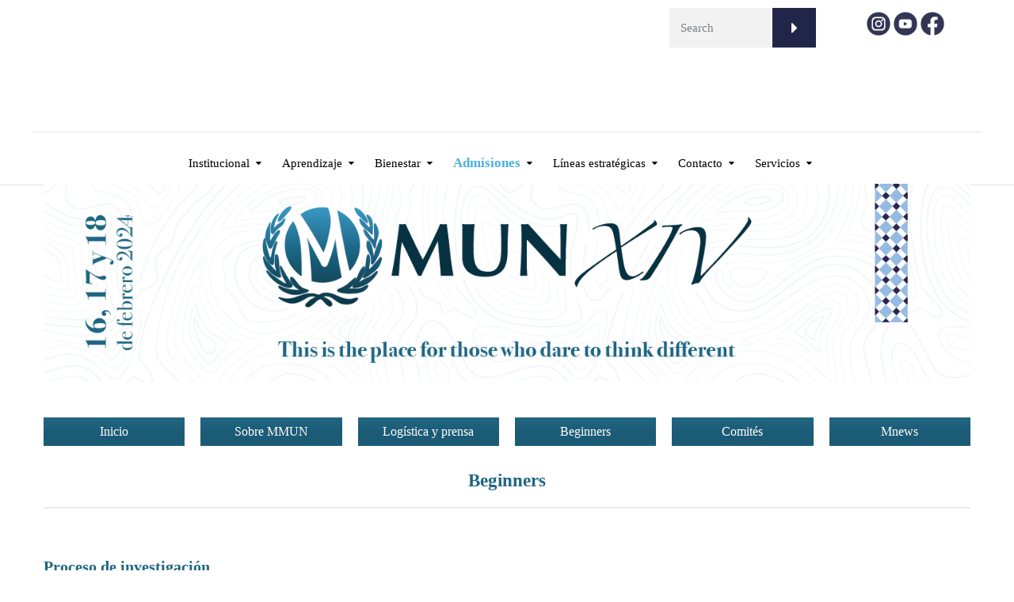

--- FILE ---
content_type: text/html; charset=UTF-8
request_url: https://marymountbogota.edu.co/actividades/modelo-de-naciones-unidas-mmun/beginners/
body_size: 35042
content:
<!DOCTYPE html><html class="no-js" lang="es"><head><script data-no-optimize="1">var litespeed_docref=sessionStorage.getItem("litespeed_docref");litespeed_docref&&(Object.defineProperty(document,"referrer",{get:function(){return litespeed_docref}}),sessionStorage.removeItem("litespeed_docref"));</script> <meta charset="UTF-8"/><meta http-equiv="X-UA-Compatible" content="IE=edge"><meta name="viewport" content="width=device-width, initial-scale=1"><meta name='robots' content='index, follow, max-image-preview:large, max-snippet:-1, max-video-preview:-1' /><style>img:is([sizes="auto" i], [sizes^="auto," i]) { contain-intrinsic-size: 3000px 1500px }</style> <script id="google_gtagjs-js-consent-mode-data-layer" type="litespeed/javascript">window.dataLayer=window.dataLayer||[];function gtag(){dataLayer.push(arguments)}
gtag('consent','default',{"ad_personalization":"denied","ad_storage":"denied","ad_user_data":"denied","analytics_storage":"denied","functionality_storage":"denied","security_storage":"denied","personalization_storage":"denied","region":["AT","BE","BG","CH","CY","CZ","DE","DK","EE","ES","FI","FR","GB","GR","HR","HU","IE","IS","IT","LI","LT","LU","LV","MT","NL","NO","PL","PT","RO","SE","SI","SK"],"wait_for_update":500});window._googlesitekitConsentCategoryMap={"statistics":["analytics_storage"],"marketing":["ad_storage","ad_user_data","ad_personalization"],"functional":["functionality_storage","security_storage"],"preferences":["personalization_storage"]};window._googlesitekitConsents={"ad_personalization":"denied","ad_storage":"denied","ad_user_data":"denied","analytics_storage":"denied","functionality_storage":"denied","security_storage":"denied","personalization_storage":"denied","region":["AT","BE","BG","CH","CY","CZ","DE","DK","EE","ES","FI","FR","GB","GR","HR","HU","IE","IS","IT","LI","LT","LU","LV","MT","NL","NO","PL","PT","RO","SE","SI","SK"],"wait_for_update":500}</script> <title>MMUN XIV - Beginners | Colegio Marymount Bogotá</title><meta name="description" content="MMUN XIV - Beginners | Colegio Marymount Bogotá" /><link rel="canonical" href="https://marymountbogota.edu.co/actividades/modelo-de-naciones-unidas-mmun/beginners/" /><meta property="og:locale" content="es_ES" /><meta property="og:type" content="article" /><meta property="og:title" content="MMUN XIV - Beginners | Colegio Marymount Bogotá" /><meta property="og:description" content="MMUN XIV - Beginners | Colegio Marymount Bogotá" /><meta property="og:url" content="https://marymountbogota.edu.co/actividades/modelo-de-naciones-unidas-mmun/beginners/" /><meta property="og:site_name" content="Colegio Marymount Bogotá" /><meta property="article:publisher" content="https://www.facebook.com/marymountbogota" /><meta property="article:modified_time" content="2024-01-19T16:02:20+00:00" /><meta property="og:image" content="https://marymountbogota.edu.co/wp-content/uploads/2024/01/banner-int-mmun-xiv.jpg" /><meta property="og:image:width" content="800" /><meta property="og:image:height" content="400" /><meta property="og:image:type" content="image/jpeg" /><meta name="twitter:card" content="summary_large_image" /><meta name="twitter:site" content="@marymountbta" /><meta name="twitter:label1" content="Tiempo de lectura" /><meta name="twitter:data1" content="2 minutos" /> <script type="application/ld+json" class="yoast-schema-graph">{"@context":"https://schema.org","@graph":[{"@type":"WebPage","@id":"https://marymountbogota.edu.co/actividades/modelo-de-naciones-unidas-mmun/beginners/","url":"https://marymountbogota.edu.co/actividades/modelo-de-naciones-unidas-mmun/beginners/","name":"MMUN XIV - Beginners | Colegio Marymount Bogotá","isPartOf":{"@id":"https://marymountbogota.edu.co/#website"},"primaryImageOfPage":{"@id":"https://marymountbogota.edu.co/actividades/modelo-de-naciones-unidas-mmun/beginners/#primaryimage"},"image":{"@id":"https://marymountbogota.edu.co/actividades/modelo-de-naciones-unidas-mmun/beginners/#primaryimage"},"thumbnailUrl":"https://marymountbogota.edu.co/wp-content/uploads/2024/01/banner-int-mmun-xiv.jpg","datePublished":"2024-01-17T16:31:23+00:00","dateModified":"2024-01-19T16:02:20+00:00","description":"MMUN XIV - Beginners | Colegio Marymount Bogotá","breadcrumb":{"@id":"https://marymountbogota.edu.co/actividades/modelo-de-naciones-unidas-mmun/beginners/#breadcrumb"},"inLanguage":"es","potentialAction":[{"@type":"ReadAction","target":["https://marymountbogota.edu.co/actividades/modelo-de-naciones-unidas-mmun/beginners/"]}]},{"@type":"ImageObject","inLanguage":"es","@id":"https://marymountbogota.edu.co/actividades/modelo-de-naciones-unidas-mmun/beginners/#primaryimage","url":"https://marymountbogota.edu.co/wp-content/uploads/2024/01/banner-int-mmun-xiv.jpg","contentUrl":"https://marymountbogota.edu.co/wp-content/uploads/2024/01/banner-int-mmun-xiv.jpg","width":800,"height":400},{"@type":"BreadcrumbList","@id":"https://marymountbogota.edu.co/actividades/modelo-de-naciones-unidas-mmun/beginners/#breadcrumb","itemListElement":[{"@type":"ListItem","position":1,"name":"Inicio","item":"https://marymountbogota.edu.co/"},{"@type":"ListItem","position":2,"name":"Actividades","item":"https://marymountbogota.edu.co/actividades/"},{"@type":"ListItem","position":3,"name":"Modelo de Naciones Unidas MMUN","item":"https://marymountbogota.edu.co/actividades/modelo-de-naciones-unidas-mmun/"},{"@type":"ListItem","position":4,"name":"MMUN XIV &#8211; Beginners"}]},{"@type":"WebSite","@id":"https://marymountbogota.edu.co/#website","url":"https://marymountbogota.edu.co/","name":"Colegio Marymount Bogotá","description":"Página web oficial del Colegio Marymount de Bogotá","publisher":{"@id":"https://marymountbogota.edu.co/#organization"},"alternateName":"Marymount Colegio Femenino en Bogotá","potentialAction":[{"@type":"SearchAction","target":{"@type":"EntryPoint","urlTemplate":"https://marymountbogota.edu.co/?s={search_term_string}"},"query-input":{"@type":"PropertyValueSpecification","valueRequired":true,"valueName":"search_term_string"}}],"inLanguage":"es"},{"@type":"Organization","@id":"https://marymountbogota.edu.co/#organization","name":"Colegio Marymount Bogotá","alternateName":"Marymount Colegio Femenino en Bogotá","url":"https://marymountbogota.edu.co/","logo":{"@type":"ImageObject","inLanguage":"es","@id":"https://marymountbogota.edu.co/#/schema/logo/image/","url":"https://marymountbogota.edu.co/wp-content/uploads/2025/11/logo-slogan-web.jpg","contentUrl":"https://marymountbogota.edu.co/wp-content/uploads/2025/11/logo-slogan-web.jpg","width":1200,"height":675,"caption":"Colegio Marymount Bogotá"},"image":{"@id":"https://marymountbogota.edu.co/#/schema/logo/image/"},"sameAs":["https://www.facebook.com/marymountbogota","https://x.com/marymountbta","https://www.instagram.com/colegiomarymount/","https://www.youtube.com/channel/UCHm06Ec60OG0GTbAcxRrtOg","https://www.linkedin.com/company/91732964/admin/"]}]}</script> <link rel='dns-prefetch' href='//www.googletagmanager.com' /><link rel='dns-prefetch' href='//maxcdn.bootstrapcdn.com' /><link rel='dns-prefetch' href='//fonts.googleapis.com' /><link rel='preconnect' href='https://fonts.gstatic.com' crossorigin /><link rel="alternate" type="application/rss+xml" title="Colegio Marymount Bogotá &raquo; Feed" href="https://marymountbogota.edu.co/feed/" /><link rel="alternate" type="application/rss+xml" title="Colegio Marymount Bogotá &raquo; Feed de los comentarios" href="https://marymountbogota.edu.co/comments/feed/" /><style>.lazyload,
			.lazyloading {
				max-width: 100%;
			}</style> <script src="//www.googletagmanager.com/gtag/js?id=G-6QLL4N2ZQG"  data-cfasync="false" data-wpfc-render="false" type="text/javascript" async></script> <script data-cfasync="false" data-wpfc-render="false" type="text/javascript">var mi_version = '9.11.1';
				var mi_track_user = true;
				var mi_no_track_reason = '';
								var MonsterInsightsDefaultLocations = {"page_location":"https:\/\/marymountbogota.edu.co\/actividades\/modelo-de-naciones-unidas-mmun\/beginners\/"};
								if ( typeof MonsterInsightsPrivacyGuardFilter === 'function' ) {
					var MonsterInsightsLocations = (typeof MonsterInsightsExcludeQuery === 'object') ? MonsterInsightsPrivacyGuardFilter( MonsterInsightsExcludeQuery ) : MonsterInsightsPrivacyGuardFilter( MonsterInsightsDefaultLocations );
				} else {
					var MonsterInsightsLocations = (typeof MonsterInsightsExcludeQuery === 'object') ? MonsterInsightsExcludeQuery : MonsterInsightsDefaultLocations;
				}

								var disableStrs = [
										'ga-disable-G-6QLL4N2ZQG',
									];

				/* Function to detect opted out users */
				function __gtagTrackerIsOptedOut() {
					for (var index = 0; index < disableStrs.length; index++) {
						if (document.cookie.indexOf(disableStrs[index] + '=true') > -1) {
							return true;
						}
					}

					return false;
				}

				/* Disable tracking if the opt-out cookie exists. */
				if (__gtagTrackerIsOptedOut()) {
					for (var index = 0; index < disableStrs.length; index++) {
						window[disableStrs[index]] = true;
					}
				}

				/* Opt-out function */
				function __gtagTrackerOptout() {
					for (var index = 0; index < disableStrs.length; index++) {
						document.cookie = disableStrs[index] + '=true; expires=Thu, 31 Dec 2099 23:59:59 UTC; path=/';
						window[disableStrs[index]] = true;
					}
				}

				if ('undefined' === typeof gaOptout) {
					function gaOptout() {
						__gtagTrackerOptout();
					}
				}
								window.dataLayer = window.dataLayer || [];

				window.MonsterInsightsDualTracker = {
					helpers: {},
					trackers: {},
				};
				if (mi_track_user) {
					function __gtagDataLayer() {
						dataLayer.push(arguments);
					}

					function __gtagTracker(type, name, parameters) {
						if (!parameters) {
							parameters = {};
						}

						if (parameters.send_to) {
							__gtagDataLayer.apply(null, arguments);
							return;
						}

						if (type === 'event') {
														parameters.send_to = monsterinsights_frontend.v4_id;
							var hookName = name;
							if (typeof parameters['event_category'] !== 'undefined') {
								hookName = parameters['event_category'] + ':' + name;
							}

							if (typeof MonsterInsightsDualTracker.trackers[hookName] !== 'undefined') {
								MonsterInsightsDualTracker.trackers[hookName](parameters);
							} else {
								__gtagDataLayer('event', name, parameters);
							}
							
						} else {
							__gtagDataLayer.apply(null, arguments);
						}
					}

					__gtagTracker('js', new Date());
					__gtagTracker('set', {
						'developer_id.dZGIzZG': true,
											});
					if ( MonsterInsightsLocations.page_location ) {
						__gtagTracker('set', MonsterInsightsLocations);
					}
										__gtagTracker('config', 'G-6QLL4N2ZQG', {"forceSSL":"true"} );
										window.gtag = __gtagTracker;										(function () {
						/* https://developers.google.com/analytics/devguides/collection/analyticsjs/ */
						/* ga and __gaTracker compatibility shim. */
						var noopfn = function () {
							return null;
						};
						var newtracker = function () {
							return new Tracker();
						};
						var Tracker = function () {
							return null;
						};
						var p = Tracker.prototype;
						p.get = noopfn;
						p.set = noopfn;
						p.send = function () {
							var args = Array.prototype.slice.call(arguments);
							args.unshift('send');
							__gaTracker.apply(null, args);
						};
						var __gaTracker = function () {
							var len = arguments.length;
							if (len === 0) {
								return;
							}
							var f = arguments[len - 1];
							if (typeof f !== 'object' || f === null || typeof f.hitCallback !== 'function') {
								if ('send' === arguments[0]) {
									var hitConverted, hitObject = false, action;
									if ('event' === arguments[1]) {
										if ('undefined' !== typeof arguments[3]) {
											hitObject = {
												'eventAction': arguments[3],
												'eventCategory': arguments[2],
												'eventLabel': arguments[4],
												'value': arguments[5] ? arguments[5] : 1,
											}
										}
									}
									if ('pageview' === arguments[1]) {
										if ('undefined' !== typeof arguments[2]) {
											hitObject = {
												'eventAction': 'page_view',
												'page_path': arguments[2],
											}
										}
									}
									if (typeof arguments[2] === 'object') {
										hitObject = arguments[2];
									}
									if (typeof arguments[5] === 'object') {
										Object.assign(hitObject, arguments[5]);
									}
									if ('undefined' !== typeof arguments[1].hitType) {
										hitObject = arguments[1];
										if ('pageview' === hitObject.hitType) {
											hitObject.eventAction = 'page_view';
										}
									}
									if (hitObject) {
										action = 'timing' === arguments[1].hitType ? 'timing_complete' : hitObject.eventAction;
										hitConverted = mapArgs(hitObject);
										__gtagTracker('event', action, hitConverted);
									}
								}
								return;
							}

							function mapArgs(args) {
								var arg, hit = {};
								var gaMap = {
									'eventCategory': 'event_category',
									'eventAction': 'event_action',
									'eventLabel': 'event_label',
									'eventValue': 'event_value',
									'nonInteraction': 'non_interaction',
									'timingCategory': 'event_category',
									'timingVar': 'name',
									'timingValue': 'value',
									'timingLabel': 'event_label',
									'page': 'page_path',
									'location': 'page_location',
									'title': 'page_title',
									'referrer' : 'page_referrer',
								};
								for (arg in args) {
																		if (!(!args.hasOwnProperty(arg) || !gaMap.hasOwnProperty(arg))) {
										hit[gaMap[arg]] = args[arg];
									} else {
										hit[arg] = args[arg];
									}
								}
								return hit;
							}

							try {
								f.hitCallback();
							} catch (ex) {
							}
						};
						__gaTracker.create = newtracker;
						__gaTracker.getByName = newtracker;
						__gaTracker.getAll = function () {
							return [];
						};
						__gaTracker.remove = noopfn;
						__gaTracker.loaded = true;
						window['__gaTracker'] = __gaTracker;
					})();
									} else {
										console.log("");
					(function () {
						function __gtagTracker() {
							return null;
						}

						window['__gtagTracker'] = __gtagTracker;
						window['gtag'] = __gtagTracker;
					})();
									}</script> <link data-optimized="2" rel="stylesheet" href="https://marymountbogota.edu.co/wp-content/litespeed/css/ac463238b811bd5887ea00d52ef3201b.css?ver=e28e4" /><style id='pdfemb-pdf-embedder-viewer-style-inline-css' type='text/css'>.wp-block-pdfemb-pdf-embedder-viewer{max-width:none}</style><style id='rs-plugin-settings-inline-css' type='text/css'>#rs-demo-id {}</style><link rel='stylesheet' id='font-awesome-css' href='//maxcdn.bootstrapcdn.com/font-awesome/4.7.0/css/font-awesome.min.css?ver=4.7.0' type='text/css' media='' /><style id='ed-school-style-inline-css' type='text/css'>.header-mobile {display: none;}@media screen and (max-width:767px) {.header-left {padding-left: 0;}.wh-header, .wh-top-bar {display: none;}.header-mobile {display: block;}}</style><link rel="preload" as="style" href="https://fonts.googleapis.com/css?family=Montserrat:100,200,300,400,500,600,700,800,900,100italic,200italic,300italic,400italic,500italic,600italic,700italic,800italic,900italic&#038;subset=latin&#038;display=swap&#038;ver=1731946107" /><noscript><link rel="stylesheet" href="https://fonts.googleapis.com/css?family=Montserrat:100,200,300,400,500,600,700,800,900,100italic,200italic,300italic,400italic,500italic,600italic,700italic,800italic,900italic&#038;subset=latin&#038;display=swap&#038;ver=1731946107" /></noscript><style id='ed_school_options_style-inline-css' type='text/css'>.widget-latest-posts .widget-post-list-item{

min-height: 84px;

}

.vc_btn3.vc_btn3-size-md {
    font-size: 12px;
    padding: 14px 20px;
    FONT-WEIGHT: BOLD;
}

.linp-post-list .item .data {
    padding: 10px 10px;
}

.linp-post-list .item .data .content {
  display: none;
}

.vc_grid-container .vc_row .vc_gitem-post-data-source-post_date { 
    text-transform: none; 
    
}

.linp-post-list .item {
    padding: 5px;
}

h1, h1 a {
    line-height: 25px;
}

.wh-padding, #tribe-events-pg-template {
    padding-top: 0;
}

.page-template-template-sidebar-right-childpages .wh-sidebar {
    margin-top: 0;
}
    
.vc_separator h4 {
    font-size: x-large;
}

th, td {
    padding: 5px;
}

.children-links ul li a {
    padding: 10px 10px 10px 20px;
}

.wpb-js-composer .vc_tta.vc_general .vc_tta-tab>a {
    padding: 5px 10px;
}

.wpb-js-composer .vc_tta.vc_tta-accordion .vc_tta-controls-icon-position-left.vc_tta-panel-title>a {
    margin: 0;
}
.vc_btn3.vc_btn3-color-pink, .vc_btn3.vc_btn3-color-pink.vc_btn3-style-flat {
    color: #fff;
    background-color: #1b1b35;
}

.children-links ul li.page_item_has_children > a i {
    padding: 0px 30px;
}

table {
    line-height: normal;
}

.vc_btn3-container.vc_btn3-center .vc_btn3-block.vc_btn3-size-md {
    font-size: 17px;
}

.vc_btn3-container.vc_btn3-center .vc_btn3-block.vc_btn3-size-md {
    padding-top: 10px;
    padding-bottom: 10px;
    padding-left: 8px;
    padding-right: 8px;
}

.vc_btn3.vc_btn3-size-md .vc_btn3-icon {
    font-size: 16px;
    height: 14px;
    line-height: 25px;
}

.vc_btn3-container.vc_btn3-center .vc_btn3-block.vc_btn3-icon-left:not(.vc_btn3-o-empty) .vc_btn3-icon {
    margin-right: .1em;
}

#glt-translate-trigger {
    right: 50px;
    padding: 6px 10px 3px;
    font-size: 16px;
}

@media (max-width: 767px)
.page-template-template-sidebar-right-childpages .wh-sidebar {
    display: none;
}

.txt-mas {
    font-size: 30px;
}

.wpb-js-composer .vc_tta-color-blue.vc_tta-style-flat .vc_tta-panel .vc_tta-panel-heading {
    background-color: #232e69;
}

.wpb-js-composer .vc_tta.vc_general .vc_tta-panel-title>a {
    margin: 5px 0;
}

.wh-menu-top li {
    padding: 22px 5px;
}

.wpb-js-composer .vc_tta-color-blue.vc_tta-style-flat .vc_tta-tab.vc_active>a {
    background-color: #599ed4;
}

.wpb-js-composer .vc_tta-color-blue.vc_tta-style-flat.vc_tta-tabs .vc_tta-panels {
    background-color: #599ed4;
}

.third.one, .thirds.one {
    width: 31%;
    margin: 0 7px;
}	

.search-form button {
    background-color: #212549;
}

.vc_btn3-container.vc_btn3-center .vc_btn3-block.vc_btn3-size-md {
    font-size: 18px;
}

.vc_btn3-container.vc_btn3-center .vc_btn3-block.vc_btn3-size-sm {
    font-size: 16px;
    padding: 8px 8px;
}

.vc_btn3.vc_btn3-size-sm .vc_btn3-icon {
    font-size: 14px;
    height: 12px;
    line-height: 18px;
    margin-left: -16px;
}

.vc_column_container>.vc_column-inner {
    padding-left: 10px;
    padding-right: 10px;
}

.vc_btn3.vc_btn3-color-blue, .vc_btn3.vc_btn3-color-blue.vc_btn3-style-flat {
    color: #fff;
    background-color: #212549;
}

.wh-accent-color, .scp-tribe-events-link a, .scp-tribe-events-link, .wh-theme-icon, .entry-meta i, .widget-latest-posts .widget-post-list-item .meta-data i, .teacher-meta-data i, .tl-recent-tweets i, .left-cell .label, .right-cell .label, .vc_tta.vc_general .vc_active .vc_tta-panel-title > a, .widget.widget-contact-info ul li i, .testimonial_rotator.template-default .testimonial_rotator_author_info p, .schedule li:hover span, .bullet-before:before {
    color: #fff !important;
}

.wpb-js-composer .vc_tta-color-juicy-pink.vc_tta-style-flat .vc_tta-tab.vc_active>a {
    background-color: #4daede !important;
    color: #212549 !important;
}

.wpb-js-composer .vc_tta-color-juicy-pink.vc_tta-style-flat .vc_tta-tab>a {
    background-color: #212549 !important;
    color: #fff;
}

.wpb-js-composer .vc_tta.vc_general .vc_tta-tab>a {
    padding: 5px 20px !important;
}

.wpb-js-composer .vc_tta-color-juicy-pink.vc_tta-style-flat .vc_tta-panel .vc_tta-panel-heading {
    background-color: #212549 !important;
}

.vc_btn3.vc_btn3-size-sm.vc_btn3-icon-left:not(.vc_btn3-o-empty) .vc_btn3-icon {
    left: 26px;
}


h3, h3 a {
    line-height: 20px;
    font-size: 16px;
}				
			

.wh-menu-top li:first-child {
    border-left: 1px solid #e4e4e9;
}
.wh-menu-top li {
    padding: 22px 15px;
    border-right: 1px solid #e4e4e9;
}				
.scp-tribe-events .event .info .title {
    font-size: 18px;
    line-height: 19px;
    font-weight: bold;
}
.scp-tribe-events .event .info .title a {
    color: #333553;
}
.linp-post-list .item .data h3 a {
    font-size: 16px;
    line-height: 20px;
    font-weight: bold;
    display: inline;
    color: #333553;
}				
.vc_tta.vc_general .vc_tta-panel-title > a {
    font-size: 13px;
    font-weight: normal;
    line-height: 20px;
    font-weight: bold;
    text-transform: uppercase;
}				
.vc_btn3.vc_btn3-color-pink.vc_btn3-style-flat:focus, .vc_btn3.vc_btn3-color-pink.vc_btn3-style-flat:hover, .vc_btn3.vc_btn3-color-pink:focus, .vc_btn3.vc_btn3-color-pink:hover {
    color: #f7f7f7;
    background-color: #A10A6A;
}				
h2 a {
    font-family: Montserrat;
    line-height: 20px !important;
    font-weight: 700;
    font-style: normal;
    color: #202549;
    font-size: 20px;
}		

.vc_tta.vc_general .vc_tta-panel-title > a {
    font-size: 16px;
    font-weight: normal;
    line-height: 20px;
    font-weight: normal;
    text-transform: unset;				
}    
    
.respmenu-header {
    border: 0;
    padding: 20px 0;
    margin-bottom: 0;
    position: relative;
    min-height: 50px;
}				

.tribe-events .tribe-events-c-ical__link {
    display: none;
}

.rs-module-wrap {
    position: relative;
    z-index: -1 !important;
    width: 100%;
    display: block;
}

p {
 margin-left: 0px ;
}

.wh-background-accent-color, .header-mesage-row, .wh-vc-separator:before, .wh-quick-sidebar .wh-close, .wh-minicart .count, .woocommerce span.onsale, .woocommerce a.remove:hover, .sf-menu .label, .respmenu .label, .widget-banner, .widget-banner .label, .wh-title-with-label b, .testimonial_rotator_wrap .testimonial_rotator .quote-icon, .testimonial_rotator_widget_wrap .testimonial_rotator .quote-icon, .scp-tribe-events .event .date {
    background-color: #a80062;
}

.respmenu-header .respmenu-header-logo-link img {
    max-width: 120%;
    height: auto;
}				

.wh-page-title-bar {
    background-color: transparent;
    background-repeat: no-repeat;
    background-position: center center;
    background-image: url(https://marymountbogota.edu.co/wp-content/uploads/2021/03/Banner-Marymount-WhiteBlue.jpg);
    background-size: contain;
}				

button, .button, input[type="submit"], input[type="button"], input[type="reset"], .wh-button, .elementor-button, .course-meta .register a, #tribe-events .tribe-events-button, #tribe-bar-form .tribe-bar-submit input[type=submit], a.view-results, a.view-results-link, a.sensei-certificate-link, .sensei-course-filters li a, li.msm-menu-item .msm-submenu a.wh-button, .course-container a.button, .course a.button, .lesson a.button, .quiz a.button, .course-container a.button:visited, .course a.button:visited, .lesson a.button:visited, .quiz a.button:visited, .course-container a.comment-reply-link, .course a.comment-reply-link, .lesson a.comment-reply-link, .quiz a.comment-reply-link, .course-container #commentform #submit, .course #commentform #submit, .lesson #commentform #submit, .quiz #commentform #submit, .course-container .submit, .course .submit, .lesson .submit, .quiz .submit, .course-container input[type=submit], .course input[type=submit], .lesson input[type=submit], .quiz input[type=submit], .course-container input.button, .course input.button, .lesson input.button, .quiz input.button, .course-container button.button, .course button.button, .lesson button.button, .quiz button.button, .woocommerce a.button.add_to_cart_button {
    background-color: #232545;
    border-radius: 0px;
    font-size: 15px;
    font-weight: bold;
    line-height: 15px;
    border:none;
    color: #fff;
    padding: 16px 27px 14px 27px;
    text-transform: uppercase;
    font-family: inherit;
    letter-spacing: inherit;
    text-align: center;

}		
.vc_row p {
    margin: 0 0 10px;
    text-align: justify;
}

.time_circles > div > h4 {
    margin: 0px;
    padding: 0px;
    text-align: center;
    text-transform: uppercase;
    color: #232545;
    font-size: 12px !important;
}

.time_circles > div > span {
    color: #232545 !important;
}

.vc_toggle_title>h4 {
    display: inline;
    color: #232545 !important;
}

.btn-5 {
    font-weight: 300 !important;
    letter-spacing: inherit !important;
}
.vc_custom_1612275938208{margin-bottom: -30px !important;}.vc_custom_1697633919407{margin-top: 30px !important;}.vc_custom_1697633814568{border-bottom-width: 1px !important;border-bottom-color: #e5e5e5 !important;border-bottom-style: solid !important;}.vc_custom_1692279358943{padding-bottom: 30px !important;}.vc_custom_1692711655187{margin-bottom: -30px !important;}.vc_custom_1692709835121{margin-top: -20px !important;}.vc_custom_1692709807896{margin-bottom: -30px !important;}.vc_custom_1697633874659{margin-bottom: -20px !important;}.vc_custom_1692711717951{padding-top: -20px !important;}.vc_custom_1578497124022{margin-bottom: 10px !important;}.vc_custom_1512423210220{padding-top: 0px !important;padding-bottom: 0px !important;}.vc_custom_1692279450723{padding-top: 0px !important;padding-bottom: 15px !important;}.vc_custom_1692279657133{margin-left: -17px !important;}.vc_custom_1490004428413{margin-bottom: 15px !important;padding-top: 15px !important;}.vc_custom_1724156363064{margin-bottom: 0px !important;}.vc_custom_1517263330968{margin-top: 5px !important;margin-bottom: -10px !important;padding-top: 5px !important;padding-bottom: 5px !important;padding-left: 5px !important;background-color: #e0e0e0 !important;}.get-in-touch-block .vc_column-inner {
    padding-left: 35px;
}


@media (max-width: 768px) {
    .get-in-touch-block .vc_column-inner {
        padding-left: 15px;
    }
}.vc_custom_1487943968681{padding-top: 0px !important;}.vc_custom_1613057820199{margin-top: 10px !important;background-color: #e4e4e9 !important;}.vc_custom_1613056537351{padding-bottom: 0px !important;background: #e4e4e9 url(https://marymountbogota.edu.co/wp-content/uploads/2017/01/new-pixel.png?id=4641) !important;}.vc_custom_1663166982872{background-color: #232545 !important;}.vc_custom_1630334733736{margin-bottom: 5px !important;}.vc_custom_1632331372947{margin-top: 20px !important;margin-bottom: 5px !important;}.vc_custom_1613056937183{background-color: #e4e4e9 !important;}.vc_custom_1585230381780{padding-bottom: 160px !important;background-color: #4daedf !important;}.vc_custom_1509130614255{margin-right: -20px !important;}.vc_custom_1693238097762{margin-bottom: 20px !important;}.vc_custom_1663090648261{margin-bottom: 7px !important;}.vc_custom_1635351742823{margin-bottom: 7px !important;}.vc_custom_1725971730807{margin-bottom: 7px !important;}.vc_custom_1614622083413{margin-bottom: 20px !important;}.vc_custom_1693238343675{margin-bottom: 7px !important;}.vc_custom_1531251046460{margin-bottom: 7px !important;}.vc_custom_1614706485946{margin-bottom: 30px !important;margin-left: -30px !important;}.vc_custom_1614706547377{margin-top: 50px !important;margin-bottom: 20px !important;}.vc_custom_1509114274870{margin-bottom: 7px !important;padding-left: 25px !important;}.vc_custom_1741609945386{margin-bottom: 7px !important;padding-left: 25px !important;}.vc_custom_1613056782355{background-color: #e4e4e9 !important;}.vc_custom_1614708634312{margin-top: -30px !important;margin-bottom: -20px !important;padding-bottom: 30px !important;background-color: #4daedf !important;}.vc_custom_1693238779389{margin-top: -20px !important;margin-right: -20px !important;margin-bottom: -10px !important;}.vc_custom_1693238728251{padding-left: 30px !important;}.vc_custom_1693238116947{margin-bottom: 20px !important;}.vc_custom_1663090658103{margin-bottom: 7px !important;}.vc_custom_1635351763409{margin-bottom: 7px !important;}.vc_custom_1725971804941{margin-bottom: 7px !important;}.vc_custom_1531251046460{margin-bottom: 7px !important;}.vc_custom_1693238343675{margin-bottom: 7px !important;}.vc_custom_1614706485946{margin-bottom: 30px !important;margin-left: -30px !important;}.vc_custom_1614622028513{margin-bottom: 20px !important;}.vc_custom_1509114274870{margin-bottom: 7px !important;padding-left: 25px !important;}.vc_custom_1741609960963{margin-bottom: 7px !important;padding-left: 25px !important;}.vc_custom_1614708955238{margin-bottom: 0px !important;}.vc_custom_1741609982012{margin-top: -30px !important;margin-bottom: -30px !important;}.vc_custom_1612275938208{margin-bottom: -30px !important;}.vc_custom_1697633919407{margin-top: 30px !important;}.vc_custom_1697633814568{border-bottom-width: 1px !important;border-bottom-color: #e5e5e5 !important;border-bottom-style: solid !important;}.vc_custom_1692279358943{padding-bottom: 30px !important;}.vc_custom_1692711655187{margin-bottom: -30px !important;}.vc_custom_1692709835121{margin-top: -20px !important;}.vc_custom_1692709807896{margin-bottom: -30px !important;}.vc_custom_1697633874659{margin-bottom: -20px !important;}.vc_custom_1692711717951{padding-top: -20px !important;}.vc_custom_1578497124022{margin-bottom: 10px !important;}.vc_custom_1512423210220{padding-top: 0px !important;padding-bottom: 0px !important;}.vc_custom_1692279450723{padding-top: 0px !important;padding-bottom: 15px !important;}.vc_custom_1692279657133{margin-left: -17px !important;}
.scp_theme_icon-3f6ca5d4cae46af192ef7f37045b7fb5.wh-theme-icon{font-size:14px !important;position:absolute;color:#ffffff !important;}
.scp_theme_icon-ccafb79a6988c2e763c3722cf2b9187f.wh-theme-icon{font-size:14px !important;position:absolute;color:#ffffff !important;}
.scp_theme_icon-3f6ca5d4cae46af192ef7f37045b7fb5.wh-theme-icon{font-size:14px !important;position:absolute;color:#ffffff !important;}
.scp_theme_icon-ccafb79a6988c2e763c3722cf2b9187f.wh-theme-icon{font-size:14px !important;position:absolute;color:#ffffff !important;}</style> <script type="litespeed/javascript" data-src="https://marymountbogota.edu.co/wp-includes/js/jquery/jquery.min.js?ver=3.7.1" id="jquery-core-js"></script> <script type="litespeed/javascript" data-src="https://marymountbogota.edu.co/wp-content/plugins/google-analytics-for-wordpress/assets/js/frontend-gtag.min.js?ver=9.11.1" id="monsterinsights-frontend-script-js" data-wp-strategy="async"></script> <script data-cfasync="false" data-wpfc-render="false" type="text/javascript" id='monsterinsights-frontend-script-js-extra'>/*  */
var monsterinsights_frontend = {"js_events_tracking":"true","download_extensions":"doc,pdf,ppt,zip,xls,jpg,png,docx,pptx,xlsx","inbound_paths":"[]","home_url":"https:\/\/marymountbogota.edu.co","hash_tracking":"false","v4_id":"G-6QLL4N2ZQG"};/*  */</script> 
 <script type="litespeed/javascript" data-src="https://www.googletagmanager.com/gtag/js?id=GT-TQVF5PS" id="google_gtagjs-js"></script> <script id="google_gtagjs-js-after" type="litespeed/javascript">window.dataLayer=window.dataLayer||[];function gtag(){dataLayer.push(arguments)}
gtag("set","linker",{"domains":["marymountbogota.edu.co"]});gtag("js",new Date());gtag("set","developer_id.dZTNiMT",!0);gtag("config","GT-TQVF5PS")</script> <link rel="https://api.w.org/" href="https://marymountbogota.edu.co/wp-json/" /><link rel="alternate" title="JSON" type="application/json" href="https://marymountbogota.edu.co/wp-json/wp/v2/pages/46899" /><link rel="EditURI" type="application/rsd+xml" title="RSD" href="https://marymountbogota.edu.co/xmlrpc.php?rsd" /><meta name="generator" content="WordPress 6.8.1" /><link rel='shortlink' href='https://marymountbogota.edu.co/?p=46899' /><link rel="alternate" title="oEmbed (JSON)" type="application/json+oembed" href="https://marymountbogota.edu.co/wp-json/oembed/1.0/embed?url=https%3A%2F%2Fmarymountbogota.edu.co%2Factividades%2Fmodelo-de-naciones-unidas-mmun%2Fbeginners%2F" /><link rel="alternate" title="oEmbed (XML)" type="text/xml+oembed" href="https://marymountbogota.edu.co/wp-json/oembed/1.0/embed?url=https%3A%2F%2Fmarymountbogota.edu.co%2Factividades%2Fmodelo-de-naciones-unidas-mmun%2Fbeginners%2F&#038;format=xml" /><meta name="generator" content="Redux 4.5.10" /><style></style><meta name="generator" content="Site Kit by Google 1.171.0" /> <script type="litespeed/javascript">document.documentElement.className=document.documentElement.className.replace('no-js','js')</script> <style>.no-js img.lazyload {
				display: none;
			}

			figure.wp-block-image img.lazyloading {
				min-width: 150px;
			}

			.lazyload,
			.lazyloading {
				--smush-placeholder-width: 100px;
				--smush-placeholder-aspect-ratio: 1/1;
				width: var(--smush-image-width, var(--smush-placeholder-width)) !important;
				aspect-ratio: var(--smush-image-aspect-ratio, var(--smush-placeholder-aspect-ratio)) !important;
			}

						.lazyload, .lazyloading {
				opacity: 0;
			}

			.lazyloaded {
				opacity: 1;
				transition: opacity 400ms;
				transition-delay: 0ms;
			}</style> <script type="litespeed/javascript">!function(f,b,e,v,n,t,s){if(f.fbq)return;n=f.fbq=function(){n.callMethod?n.callMethod.apply(n,arguments):n.queue.push(arguments)};if(!f._fbq)f._fbq=n;n.push=n;n.loaded=!0;n.version='2.0';n.queue=[];t=b.createElement(e);t.async=!0;t.src=v;s=b.getElementsByTagName(e)[0];s.parentNode.insertBefore(t,s)}(window,document,'script','https://connect.facebook.net/en_US/fbevents.js')</script>  <script type="litespeed/javascript">var url=window.location.origin+'?ob=open-bridge';fbq('set','openbridge','442962673764402',url);fbq('init','442962673764402',{},{"agent":"wordpress-6.8.1-4.1.5"})</script><script type="litespeed/javascript">fbq('track','PageView',[])</script><meta name="generator" content="Powered by WPBakery Page Builder - drag and drop page builder for WordPress."/> <script type="litespeed/javascript">(function(w,d,s,l,i){w[l]=w[l]||[];w[l].push({'gtm.start':new Date().getTime(),event:'gtm.js'});var f=d.getElementsByTagName(s)[0],j=d.createElement(s),dl=l!='dataLayer'?'&l='+l:'';j.async=!0;j.src='https://www.googletagmanager.com/gtm.js?id='+i+dl;f.parentNode.insertBefore(j,f)})(window,document,'script','dataLayer','GTM-MKHQRT')</script> <meta name="generator" content="Powered by Slider Revolution 6.4.8 - responsive, Mobile-Friendly Slider Plugin for WordPress with comfortable drag and drop interface." /><link rel="icon" href="https://marymountbogota.edu.co/wp-content/uploads/2017/10/cropped-favicon-png8-32x32.png" sizes="32x32" /><link rel="icon" href="https://marymountbogota.edu.co/wp-content/uploads/2017/10/cropped-favicon-png8-192x192.png" sizes="192x192" /><link rel="apple-touch-icon" href="https://marymountbogota.edu.co/wp-content/uploads/2017/10/cropped-favicon-png8-180x180.png" /><meta name="msapplication-TileImage" content="https://marymountbogota.edu.co/wp-content/uploads/2017/10/cropped-favicon-png8-270x270.png" /> <script type="litespeed/javascript">function setREVStartSize(e){window.RSIW=window.RSIW===undefined?window.innerWidth:window.RSIW;window.RSIH=window.RSIH===undefined?window.innerHeight:window.RSIH;try{var pw=document.getElementById(e.c).parentNode.offsetWidth,newh;pw=pw===0||isNaN(pw)?window.RSIW:pw;e.tabw=e.tabw===undefined?0:parseInt(e.tabw);e.thumbw=e.thumbw===undefined?0:parseInt(e.thumbw);e.tabh=e.tabh===undefined?0:parseInt(e.tabh);e.thumbh=e.thumbh===undefined?0:parseInt(e.thumbh);e.tabhide=e.tabhide===undefined?0:parseInt(e.tabhide);e.thumbhide=e.thumbhide===undefined?0:parseInt(e.thumbhide);e.mh=e.mh===undefined||e.mh==""||e.mh==="auto"?0:parseInt(e.mh,0);if(e.layout==="fullscreen"||e.l==="fullscreen")
newh=Math.max(e.mh,window.RSIH);else{e.gw=Array.isArray(e.gw)?e.gw:[e.gw];for(var i in e.rl)if(e.gw[i]===undefined||e.gw[i]===0)e.gw[i]=e.gw[i-1];e.gh=e.el===undefined||e.el===""||(Array.isArray(e.el)&&e.el.length==0)?e.gh:e.el;e.gh=Array.isArray(e.gh)?e.gh:[e.gh];for(var i in e.rl)if(e.gh[i]===undefined||e.gh[i]===0)e.gh[i]=e.gh[i-1];var nl=new Array(e.rl.length),ix=0,sl;e.tabw=e.tabhide>=pw?0:e.tabw;e.thumbw=e.thumbhide>=pw?0:e.thumbw;e.tabh=e.tabhide>=pw?0:e.tabh;e.thumbh=e.thumbhide>=pw?0:e.thumbh;for(var i in e.rl)nl[i]=e.rl[i]<window.RSIW?0:e.rl[i];sl=nl[0];for(var i in nl)if(sl>nl[i]&&nl[i]>0){sl=nl[i];ix=i}
var m=pw>(e.gw[ix]+e.tabw+e.thumbw)?1:(pw-(e.tabw+e.thumbw))/(e.gw[ix]);newh=(e.gh[ix]*m)+(e.tabh+e.thumbh)}
if(window.rs_init_css===undefined)window.rs_init_css=document.head.appendChild(document.createElement("style"));document.getElementById(e.c).height=newh+"px";window.rs_init_css.innerHTML+="#"+e.c+"_wrapper { height: "+newh+"px }"}catch(e){console.log("Failure at Presize of Slider:"+e)}}</script> <style type="text/css" id="wp-custom-css">div#wpcs_tab_16806 {
    top: 73% !important;
	}
.vc_custom_1494249214533 {
    border-bottom-width: 1px !important;
    border-bottom-color: white !important;
    border-bottom-style: solid !important;
}
.vc_tta-color-pink.vc_tta-style-flat .vc_tta-panel .vc_tta-panel-heading {
    background-color: #BC007B !important;
}
.time_circles > div > span {
    color: #fff;
}
.sf-menu.wh-menu-main ul li a {
    font-family: Montserrat;
    line-height: 15px;
    font-weight: 400;
    font-style: normal;
    font-size: 13px;
    font-display: swap;
}
@media (min-width: 768px)
.vc_tta-color-juicy-pink.vc_tta-style-flat.vc_tta-tabs .vc_tta-panels {
    background-color: #e4e4e9;
}
td {
    border: 2px solid #232545;
}
.wh-menu-top a {
    font-family: Montserrat;
    font-size: 14px;
}
input[type="text"], input[type="password"], input[type="email"], input[type="search"], input[type="url"], input[type="tel"], select {
    height: 50px;
}
/* ancho campo form PQR */

input[type="text"], input[type="password"], input[type="email"], input[type="search"], input[type="url"], input[type="tel"], select {
    height: 50px;
    padding-right: 40px;
}</style><style type="text/css" data-type="vc_shortcodes-custom-css">.vc_custom_1578450771681{margin-top: -17px !important;}.vc_custom_1676490902273{margin-top: 10px !important;margin-bottom: 30px !important;}.vc_custom_1675949829986{margin-top: 30px !important;margin-bottom: 30px !important;}.vc_custom_1705497927093{margin-top: 20px !important;background-color: #206683 !important;}.vc_custom_1676490654828{margin-bottom: 1px !important;}.vc_custom_1676490666942{margin-bottom: 1px !important;}.vc_custom_1676490674658{margin-bottom: 1px !important;}.vc_custom_1676490682096{margin-bottom: 1px !important;}.vc_custom_1676490689470{margin-bottom: 1px !important;}.vc_custom_1676490696124{margin-bottom: 1px !important;}.vc_custom_1705498128491{margin-bottom: 0px !important;}.vc_custom_1705499918909{margin-bottom: 0px !important;}.vc_custom_1705680051695{margin-bottom: 0px !important;}.vc_custom_1705680135940{margin-bottom: 0px !important;}.vc_custom_1705680066933{margin-bottom: 0px !important;}.vc_custom_1705680075930{margin-bottom: 0px !important;}.vc_custom_1705497940821{margin-top: -20px !important;margin-bottom: 10px !important;}</style><noscript><style>.wpb_animate_when_almost_visible { opacity: 1; }</style></noscript></head><body class="wp-singular page-template page-template-template-fullwidth-no-title page-template-template-fullwidth-no-title-php page page-id-46899 page-child parent-pageid-44205 wp-custom-logo wp-theme-ed-school header-top page-title-enabled wpb-js-composer js-comp-ver-6.10.0 vc_responsive">
<noscript>
<iframe data-src="https://www.googletagmanager.com/ns.html?id=GTM-MKHQRT" height="0" width="0" style="display:none;visibility:hidden" src="[data-uri]" class="lazyload" data-load-mode="1"></iframe>
</noscript><noscript>
<img height="1" width="1" style="display:none" alt="fbpx"
src="https://www.facebook.com/tr?id=442962673764402&ev=PageView&noscript=1" />
</noscript><div class="header-mobile"><div class="vc_row wpb_row vc_row-fluid"><div class="wpb_column vc_column_container vc_col-sm-12"><div class="vc_column-inner vc_custom_1490004428413"><div class="wpb_wrapper"><div class="wpb_text_column wpb_content_element  vc_custom_1724156363064" ><div class="wpb_wrapper"><div id="mtphr-dnt-37347" class="mtphr-dnt mtphr-dnt-37347 mtphr-dnt-default mtphr-dnt-scroll mtphr-dnt-scroll-left"><div class="mtphr-dnt-wrapper mtphr-dnt-clearfix"><div class="mtphr-dnt-tick-container"><div class="mtphr-dnt-tick-contents"><div class="mtphr-dnt-tick mtphr-dnt-default-tick mtphr-dnt-clearfix "><a href="https://marymountbogota.edu.co/exposicion-de-arte-ib-artea-2024/" target="_blank"><a href="https://marymountbogota.edu.co/admisiones/"><span style="color: #4eaedf"><strong>ADMISIONES MARYMOUNT</strong></span></a></a></div></div></div></div></div></div></div><div id="wh-mobile-menu" class="respmenu-wrap"><div class="respmenu-header">
<a href="https://marymountbogota.edu.co/" class="respmenu-header-logo-link">
<img data-src="https://marymountbogota.edu.co/wp-content/uploads/2019/01/logo-Marymount-oficial.jpg" class="respmenu-header-logo lazyload" alt="mobile-logo" src="[data-uri]" style="--smush-placeholder-width: 320px; --smush-placeholder-aspect-ratio: 320/80;">
</a><div class="respmenu-open"><hr><hr><hr></div></div><div class="menu-main-menu-movil-container"><ul id="menu-main-menu-movil" class="respmenu"><li id="menu-item-45828" class="menu-item menu-item-type-post_type menu-item-object-page menu-item-has-children menu-item-45828"><a href="https://marymountbogota.edu.co/?page_id=14924"><span style="color: #4daedf; font-size: 13pt;"><strong>Admisiones</strong></span></a><div class="respmenu-submenu-toggle cbp-respmenu-more"><i class="icon-edright-arrow"></i></div><ul class="sub-menu"><li id="menu-item-48570" class="menu-item menu-item-type-post_type menu-item-object-page menu-item-48570"><a href="https://marymountbogota.edu.co/mensaje-de-la-rectora/">Mensaje de la rectora</a></li><li id="menu-item-48569" class="menu-item menu-item-type-post_type menu-item-object-page menu-item-48569"><a href="https://marymountbogota.edu.co/?page_id=48115">¿Por qué Marymount?</a></li><li id="menu-item-48571" class="menu-item menu-item-type-custom menu-item-object-custom menu-item-has-children menu-item-48571"><a href="#">Procesos</a><div class="respmenu-submenu-toggle cbp-respmenu-more"><i class="icon-edright-arrow"></i></div><ul class="sub-menu"><li id="menu-item-48572" class="menu-item menu-item-type-post_type menu-item-object-page menu-item-48572"><a href="https://marymountbogota.edu.co/admisiones/">Admisiones Marymount</a></li><li id="menu-item-48573" class="menu-item menu-item-type-post_type menu-item-object-page menu-item-48573"><a href="https://marymountbogota.edu.co/?page_id=146">Admisiones Kínder a 10°</a></li></ul></li><li id="menu-item-48574" class="menu-item menu-item-type-post_type menu-item-object-page menu-item-48574"><a href="https://marymountbogota.edu.co/alianza-coed/">Alianza Gimnasio Campestre</a></li></ul></li><li id="menu-item-45781" class="menu-item menu-item-type-custom menu-item-object-custom menu-item-has-children menu-item-45781"><a href="#">Institucional</a><div class="respmenu-submenu-toggle cbp-respmenu-more"><i class="icon-edright-arrow"></i></div><ul class="sub-menu"><li id="menu-item-45782" class="menu-item menu-item-type-custom menu-item-object-custom menu-item-has-children menu-item-45782"><a href="#">Quiénes somos</a><div class="respmenu-submenu-toggle cbp-respmenu-more"><i class="icon-edright-arrow"></i></div><ul class="sub-menu"><li id="menu-item-45783" class="menu-item menu-item-type-post_type menu-item-object-page menu-item-45783"><a href="https://marymountbogota.edu.co/equipo-marymount/">Equipo Marymount</a></li><li id="menu-item-45784" class="menu-item menu-item-type-post_type menu-item-object-page menu-item-45784"><a href="https://marymountbogota.edu.co/historia/">Historia</a></li><li id="menu-item-45785" class="menu-item menu-item-type-post_type menu-item-object-page menu-item-45785"><a href="https://marymountbogota.edu.co/mision-y-vision/">Misión y visión</a></li><li id="menu-item-45786" class="menu-item menu-item-type-post_type menu-item-object-page menu-item-45786"><a href="https://marymountbogota.edu.co/red-mundial-rshm/">Red de Marymount en el mundo – RSHM</a></li><li id="menu-item-45787" class="menu-item menu-item-type-post_type menu-item-object-page menu-item-45787"><a href="https://marymountbogota.edu.co/simbolos-emblemas-y-uniformes/">Símbolos, emblemas y uniformes</a></li><li id="menu-item-45788" class="menu-item menu-item-type-post_type menu-item-object-page menu-item-45788"><a href="https://marymountbogota.edu.co/valores-y-principios/">Valores Marymount</a></li></ul></li><li id="menu-item-45789" class="menu-item menu-item-type-custom menu-item-object-custom menu-item-has-children menu-item-45789"><a href="#">El Marymount</a><div class="respmenu-submenu-toggle cbp-respmenu-more"><i class="icon-edright-arrow"></i></div><ul class="sub-menu"><li id="menu-item-45791" class="menu-item menu-item-type-post_type menu-item-object-page menu-item-45791"><a href="https://marymountbogota.edu.co/instalaciones/">Instalaciones</a></li><li id="menu-item-45792" class="menu-item menu-item-type-custom menu-item-object-custom menu-item-45792"><a href="https://marymountbogota.edu.co/institucional/manual-de-convivencia/">Manual de convivencia</a></li><li id="menu-item-54059" class="menu-item menu-item-type-post_type menu-item-object-page menu-item-54059"><a href="https://marymountbogota.edu.co/plan-estrategico-24-29/">Plan Estrategico 24-29</a></li><li id="menu-item-45793" class="menu-item menu-item-type-post_type menu-item-object-page menu-item-45793"><a href="https://marymountbogota.edu.co/politica-de-calidad/">Política de calidad</a></li><li id="menu-item-45794" class="menu-item menu-item-type-post_type menu-item-object-page menu-item-45794"><a href="https://marymountbogota.edu.co/cultura-vial/">Seguridad vial</a></li></ul></li><li id="menu-item-45796" class="menu-item menu-item-type-custom menu-item-object-custom menu-item-has-children menu-item-45796"><a href="#">Editorial</a><div class="respmenu-submenu-toggle cbp-respmenu-more"><i class="icon-edright-arrow"></i></div><ul class="sub-menu"><li id="menu-item-45798" class="menu-item menu-item-type-post_type menu-item-object-page menu-item-45798"><a href="https://marymountbogota.edu.co/aprendizaje/publicaciones/">Publicaciones</a></li></ul></li></ul></li><li id="menu-item-45799" class="menu-item menu-item-type-custom menu-item-object-custom menu-item-has-children menu-item-45799"><a href="#">Aprendizaje</a><div class="respmenu-submenu-toggle cbp-respmenu-more"><i class="icon-edright-arrow"></i></div><ul class="sub-menu"><li id="menu-item-45801" class="menu-item menu-item-type-post_type menu-item-object-page menu-item-has-children menu-item-45801"><a href="https://marymountbogota.edu.co/aprendizaje/formacion/">Formación</a><div class="respmenu-submenu-toggle cbp-respmenu-more"><i class="icon-edright-arrow"></i></div><ul class="sub-menu"><li id="menu-item-45802" class="menu-item menu-item-type-post_type menu-item-object-page menu-item-45802"><a href="https://marymountbogota.edu.co/aprendizaje/formacion/preescolar/">Preescolar</a></li><li id="menu-item-45803" class="menu-item menu-item-type-post_type menu-item-object-page menu-item-45803"><a href="https://marymountbogota.edu.co/aprendizaje/formacion/primaria/">Primaria</a></li><li id="menu-item-45804" class="menu-item menu-item-type-post_type menu-item-object-page menu-item-45804"><a href="https://marymountbogota.edu.co/aprendizaje/formacion/bachillerato-medio/">Bachillerato medio</a></li><li id="menu-item-45805" class="menu-item menu-item-type-post_type menu-item-object-page menu-item-45805"><a href="https://marymountbogota.edu.co/aprendizaje/formacion/bachillerato-alto/">Bachillerato alto</a></li></ul></li><li id="menu-item-45807" class="menu-item menu-item-type-custom menu-item-object-custom menu-item-has-children menu-item-45807"><a href="#">Desarrollo artístico</a><div class="respmenu-submenu-toggle cbp-respmenu-more"><i class="icon-edright-arrow"></i></div><ul class="sub-menu"><li id="menu-item-45808" class="menu-item menu-item-type-post_type menu-item-object-page menu-item-45808"><a href="https://marymountbogota.edu.co/arte-ib/">Arte IB &#8211; Artēa</a></li><li id="menu-item-45810" class="menu-item menu-item-type-post_type menu-item-object-page menu-item-45810"><a href="https://marymountbogota.edu.co/song-dance-contest/">Song &#038; Dance Contest</a></li></ul></li><li id="menu-item-45811" class="menu-item menu-item-type-post_type menu-item-object-page menu-item-has-children menu-item-45811"><a href="https://marymountbogota.edu.co/aprendizaje/gobierno-estudiantil/">Gobierno estudiantil</a><div class="respmenu-submenu-toggle cbp-respmenu-more"><i class="icon-edright-arrow"></i></div><ul class="sub-menu"><li id="menu-item-45812" class="menu-item menu-item-type-post_type menu-item-object-page menu-item-45812"><a href="https://marymountbogota.edu.co/aprendizaje/gobierno-estudiantil/consejo-estudiantil-bachillerato/">Consejo estudiantil bachillerato</a></li><li id="menu-item-45813" class="menu-item menu-item-type-post_type menu-item-object-page menu-item-45813"><a href="https://marymountbogota.edu.co/aprendizaje/gobierno-estudiantil/consejo-estudiantil-primaria/">Consejo estudiantil primaria</a></li><li id="menu-item-45814" class="menu-item menu-item-type-post_type menu-item-object-page menu-item-45814"><a href="https://marymountbogota.edu.co/aprendizaje/gobierno-estudiantil/personeria-bachillerato/">Personería bachillerato</a></li><li id="menu-item-45815" class="menu-item menu-item-type-post_type menu-item-object-page menu-item-45815"><a href="https://marymountbogota.edu.co/aprendizaje/gobierno-estudiantil/personeria-primaria/">Personería primaria</a></li></ul></li></ul></li><li id="menu-item-45817" class="menu-item menu-item-type-custom menu-item-object-custom menu-item-has-children menu-item-45817"><a href="#">Bienestar</a><div class="respmenu-submenu-toggle cbp-respmenu-more"><i class="icon-edright-arrow"></i></div><ul class="sub-menu"><li id="menu-item-45818" class="menu-item menu-item-type-post_type menu-item-object-page menu-item-45818"><a href="https://marymountbogota.edu.co/actividades/vicerrectoria-de-bienestar/">Vicerrectoría de Bienestar</a></li><li id="menu-item-45819" class="menu-item menu-item-type-post_type menu-item-object-page menu-item-45819"><a href="https://marymountbogota.edu.co/?page_id=9572">Actividades extracurriculares</a></li><li id="menu-item-45821" class="menu-item menu-item-type-post_type menu-item-object-page menu-item-45821"><a href="https://marymountbogota.edu.co/desarrollo-humano/">Desarrollo humano</a></li><li id="menu-item-45822" class="menu-item menu-item-type-post_type menu-item-object-page menu-item-45822"><a href="https://marymountbogota.edu.co/actividades/map-programa-de-expediciones/">MAP – Programa de expediciones</a></li><li id="menu-item-45823" class="menu-item menu-item-type-post_type menu-item-object-page menu-item-45823"><a href="https://marymountbogota.edu.co/actividades/servicio-y-gestion-social/">Servicio y gestión social</a></li><li id="menu-item-45824" class="menu-item menu-item-type-post_type menu-item-object-page menu-item-45824"><a href="https://marymountbogota.edu.co/soy-legal/">Soy Legal</a></li></ul></li><li id="menu-item-45825" class="menu-item menu-item-type-post_type menu-item-object-page menu-item-has-children menu-item-45825"><a href="https://marymountbogota.edu.co/aprendizaje/internacionalizacion/">Internacionalización</a><div class="respmenu-submenu-toggle cbp-respmenu-more"><i class="icon-edright-arrow"></i></div><ul class="sub-menu"><li id="menu-item-46193" class="menu-item menu-item-type-post_type menu-item-object-page current-page-ancestor menu-item-46193"><a href="https://marymountbogota.edu.co/actividades/modelo-de-naciones-unidas-mmun/">Modelo de Naciones Unidas MMUN</a></li><li id="menu-item-45925" class="menu-item menu-item-type-post_type menu-item-object-page menu-item-45925"><a href="https://marymountbogota.edu.co/aprendizaje/multilinguismo/">Multilingüismo</a></li></ul></li><li id="menu-item-45826" class="menu-item menu-item-type-post_type menu-item-object-page menu-item-45826"><a href="https://marymountbogota.edu.co/sostenibilidad/">Sostenibilidad</a></li><li id="menu-item-45827" class="menu-item menu-item-type-post_type menu-item-object-page menu-item-45827"><a href="https://marymountbogota.edu.co/innovacion-en-el-marymount/">Innovación</a></li><li id="menu-item-45829" class="menu-item menu-item-type-custom menu-item-object-custom menu-item-has-children menu-item-45829"><a href="#">Servicios</a><div class="respmenu-submenu-toggle cbp-respmenu-more"><i class="icon-edright-arrow"></i></div><ul class="sub-menu"><li id="menu-item-45830" class="menu-item menu-item-type-post_type menu-item-object-page menu-item-45830"><a href="https://marymountbogota.edu.co/aprendizaje/centro-de-conocimiento/">Centro de Conocimiento</a></li><li id="menu-item-45831" class="menu-item menu-item-type-post_type menu-item-object-page menu-item-45831"><a href="https://marymountbogota.edu.co/servicios/cafeteria/">Cafetería</a></li><li id="menu-item-45832" class="menu-item menu-item-type-post_type menu-item-object-page menu-item-45832"><a href="https://marymountbogota.edu.co/servicios/enfermeria/">Enfermería</a></li><li id="menu-item-45833" class="menu-item menu-item-type-post_type menu-item-object-page menu-item-has-children menu-item-45833"><a href="https://marymountbogota.edu.co/servicios/transporte/">Transporte</a><div class="respmenu-submenu-toggle cbp-respmenu-more"><i class="icon-edright-arrow"></i></div><ul class="sub-menu"><li id="menu-item-45834" class="menu-item menu-item-type-post_type menu-item-object-page menu-item-45834"><a href="https://marymountbogota.edu.co/ontrack/">OnTrack</a></li></ul></li></ul></li><li id="menu-item-45835" class="menu-item menu-item-type-post_type menu-item-object-page menu-item-has-children menu-item-45835"><a href="https://marymountbogota.edu.co/contacto/">Contacto</a><div class="respmenu-submenu-toggle cbp-respmenu-more"><i class="icon-edright-arrow"></i></div><ul class="sub-menu"><li id="menu-item-45836" class="menu-item menu-item-type-post_type menu-item-object-page menu-item-45836"><a href="https://marymountbogota.edu.co/directorio-de-extensiones/">Directorio de extensiones</a></li></ul></li><li id="menu-item-45837" class="menu-item menu-item-type-post_type menu-item-object-page menu-item-45837"><a href="https://marymountbogota.edu.co/orgullo-marymount/">Orgullo Marymount</a></li><li id="menu-item-45838" class="menu-item menu-item-type-post_type menu-item-object-page menu-item-45838"><a href="https://marymountbogota.edu.co/exalumnas/">Exalumnas</a></li><li id="menu-item-45839" class="menu-item menu-item-type-custom menu-item-object-custom menu-item-45839"><a href="https://marymountbogota.edu.co/intranet/padres/">Padres</a></li></ul></div></div><div class="wh-search-toggler-wrapper vc_txt_align_center vc_custom_1517263330968 ">
<a href="#" class="c-btn-icon wh-search-toggler">
<i class="fa fa-search"></i>
</a><form class="wh-quick-search" action="https://marymountbogota.edu.co/">
<input type="text" name="s" placeholder="Type to search..." value="" class="form-control"
autocomplete="off">
<span class="fa fa-close"></span></form></div></div></div></div></div></div><div class="cbp-row wh-header top wh-sticky-header-enabled"><section class="vc_section vc_custom_1612275938208"><div class="vc_row wpb_row vc_row-fluid sticky-bar cbp-container vc_custom_1697633919407"><div class="wpb_column vc_column_container vc_col-sm-8"><div class="vc_column-inner vc_custom_1692711655187"><div class="wpb_wrapper"><div class="wpb_text_column wpb_content_element " ><div class="wpb_wrapper"><div id="mtphr-dnt-45260" class="mtphr-dnt mtphr-dnt-45260 mtphr-dnt-default mtphr-dnt-scroll mtphr-dnt-scroll-left"><div class="mtphr-dnt-wrapper mtphr-dnt-clearfix"><div class="mtphr-dnt-tick-container"><div class="mtphr-dnt-tick-contents"><div class="mtphr-dnt-tick mtphr-dnt-default-tick mtphr-dnt-clearfix "><a href="https://marymountbogota.edu.co/exposicion-de-arte-ib-artea-2024/" target="_self"><a href="https://marymountbogota.edu.co/admisiones/"><span style="color: #4eaedf"><strong>ADMISIONES MARYMOUNT</strong></span></a></a></div></div></div></div></div></div></div></div></div></div><div class="wpb_column vc_column_container vc_col-sm-4"><div class="vc_column-inner"><div class="wpb_wrapper"><div class="vc_row wpb_row vc_inner vc_row-fluid vc_custom_1692709835121"><div class="wpb_column vc_column_container vc_col-sm-6"><div class="vc_column-inner vc_custom_1692709807896"><div class="wpb_wrapper"><div  class="vc_wp_search wpb_content_element"><div class="widget widget_search"><form role="search" method="get" class="search-form form-inline" action="https://marymountbogota.edu.co/">
<input type="search" value="" name="s" class="search-field" placeholder="Search">
<label class="hidden">Search for:</label>
<button type="submit" class="search-submit"><i class="fa fa-caret-right"></i></button></form></div></div></div></div></div><div class="wpb_column vc_column_container vc_col-sm-6"><div class="vc_column-inner"><div class="wpb_wrapper"><div class="wpb_raw_code wpb_content_element wpb_raw_html vc_custom_1697633874659" ><div class="wpb_wrapper"><div style="width: 100%;"><ul style="list-style-type: none; text-align: center; padding: 0 0 0 0; margin: 5px -20px;"><li style="display: inline; margin: 10px 2px; height: 30px;"><a href="https://www.instagram.com/colegiomarymount/" target="_blank"><img data-lazyloaded="1" src="[data-uri]" data-src="https://marymountbogota.edu.co/wp-content/uploads/2021/01/Instagram-mm.png" border="0" alt="Instagram-Marymount" title="Instagram-Marymount" width="30" height="30px" /></a></li><li style="display: inline; margin: 10px 2px;  height: 30px;"><a href="https://www.youtube.com/channel/UCHm06Ec60OG0GTbAcxRrtOg" target="_blank"><img data-lazyloaded="1" src="[data-uri]" data-src="https://marymountbogota.edu.co/wp-content/uploads/2021/01/Youtube-mm.png" border="0" alt="YouTube-Marymount" title="YouTube-Marymount" width="30" height="30px"/></a></li><li style="display: inline; margin: 10px 2px;  height: 30px;"><a href="https://www.facebook.com/marymountbogota" target="_blank"><img data-lazyloaded="1" src="[data-uri]" data-src="https://marymountbogota.edu.co/wp-content/uploads/2021/01/Facebook-mm.png" border="0" alt="Facebook-Marymount" title="Facebook-Marymount" width="30" height="30px" /></a></li></ul></div></div></div></div></div></div></div></div></div></div></div><div class="vc_row wpb_row vc_row-fluid sticky-bar cbp-container vc_custom_1697633814568 vc_row-has-fill"><div class="wpb_column vc_column_container vc_col-sm-2/5"><div class="vc_column-inner vc_custom_1692711717951"><div class="wpb_wrapper"><div class="wh-logo wpb_single_image wpb_content_element vc_align_left vc_custom_1578497124022"><figure class="wpb_wrapper vc_figure">
<a href="https://marymountbogota.edu.co/">
<img class="vc_single_image-img lazyload" data-src="https://marymountbogota.edu.co/wp-content/uploads/2019/01/logo-Marymount-oficial.jpg" alt="logo" src="[data-uri]" style="--smush-placeholder-width: 320px; --smush-placeholder-aspect-ratio: 320/80;" />
</a></figure></div></div></div></div><div class="wpb_animate_when_almost_visible wpb_fadeIn fadeIn wpb_column vc_column_container vc_col-sm-3/5"><div class="vc_column-inner"><div class="wpb_wrapper"><div class=" vc_pull-right vc_custom_1512423210220"><ul id="menu-top-menu" class="sf-menu wh-menu-top"><li id="menu-item-47183" class="menu-item menu-item-type-post_type menu-item-object-page menu-item-47183"><a href="https://marymountbogota.edu.co/blog-marymount-reflexion-y-analisis/">Blog Marymount</a></li><li id="menu-item-231" class="menu-item menu-item-type-custom menu-item-object-custom menu-item-231"><a href="https://marymountbogota.edu.co/intranet/padres/">Padres</a></li></ul></div></div></div></div></div><div class="vc_row wpb_row vc_row-fluid sticky-bar cbp-container vc_custom_1692279358943"><div class="wpb_column vc_column_container vc_col-sm-12"><div class="vc_column-inner vc_custom_1692279450723"><div class="wpb_wrapper"><div id="cbp-menu-main" class="cbp-container wh-menu-center vc_custom_1692279657133"><ul id="menu-main-menu" class="sf-menu wh-menu-main"><li id="menu-item-844" class="menu-item menu-item-type-custom menu-item-object-custom menu-item-has-children menu-item-844"><a href="#">Institucional</a><ul class="sub-menu"><li id="menu-item-45736" class="menu-item menu-item-type-custom menu-item-object-custom menu-item-has-children menu-item-45736"><a href="#">Quiénes somos</a><ul class="sub-menu"><li id="menu-item-41326" class="menu-item menu-item-type-post_type menu-item-object-page menu-item-41326"><a href="https://marymountbogota.edu.co/equipo-marymount/">Equipo Marymount</a></li><li id="menu-item-250" class="menu-item menu-item-type-post_type menu-item-object-page menu-item-250"><a href="https://marymountbogota.edu.co/historia/">Historia</a></li><li id="menu-item-248" class="menu-item menu-item-type-post_type menu-item-object-page menu-item-248"><a href="https://marymountbogota.edu.co/mision-y-vision/">Misión y visión</a></li><li id="menu-item-473" class="menu-item menu-item-type-post_type menu-item-object-page menu-item-473"><a href="https://marymountbogota.edu.co/red-mundial-rshm/">Red de Marymount en el mundo – RSHM</a></li><li id="menu-item-245" class="menu-item menu-item-type-post_type menu-item-object-page menu-item-245"><a href="https://marymountbogota.edu.co/simbolos-emblemas-y-uniformes/">Símbolos, emblemas y uniformes</a></li><li id="menu-item-247" class="menu-item menu-item-type-post_type menu-item-object-page menu-item-247"><a href="https://marymountbogota.edu.co/valores-y-principios/">Valores Marymount</a></li></ul></li><li id="menu-item-845" class="menu-item menu-item-type-custom menu-item-object-custom menu-item-has-children menu-item-845"><a href="#">El Marymount</a><ul class="sub-menu"><li id="menu-item-239" class="menu-item menu-item-type-post_type menu-item-object-page menu-item-239"><a href="https://marymountbogota.edu.co/instalaciones/">Instalaciones</a></li><li id="menu-item-39970" class="menu-item menu-item-type-custom menu-item-object-custom menu-item-39970"><a href="https://marymountbogota.edu.co/institucional/manual-de-convivencia/">Manual de convivencia</a></li><li id="menu-item-54060" class="menu-item menu-item-type-post_type menu-item-object-page menu-item-54060"><a href="https://marymountbogota.edu.co/plan-estrategico-24-29/">Plan Estrategico 24-29</a></li><li id="menu-item-246" class="menu-item menu-item-type-post_type menu-item-object-page menu-item-246"><a href="https://marymountbogota.edu.co/politica-de-calidad/">Política de calidad</a></li><li id="menu-item-471" class="menu-item menu-item-type-post_type menu-item-object-page menu-item-471"><a href="https://marymountbogota.edu.co/cultura-vial/">Seguridad vial</a></li></ul></li><li id="menu-item-45737" class="menu-item menu-item-type-custom menu-item-object-custom menu-item-has-children menu-item-45737"><a href="#">Editorial</a><ul class="sub-menu"><li id="menu-item-593" class="menu-item menu-item-type-post_type menu-item-object-page menu-item-593"><a href="https://marymountbogota.edu.co/aprendizaje/publicaciones/">Publicaciones</a></li></ul></li></ul></li><li id="menu-item-222" class="menu-item menu-item-type-custom menu-item-object-custom menu-item-has-children menu-item-222"><a href="#">Aprendizaje</a><ul class="sub-menu"><li id="menu-item-46280" class="menu-item menu-item-type-custom menu-item-object-custom menu-item-has-children menu-item-46280"><a href="#">Formación</a><ul class="sub-menu"><li id="menu-item-237" class="menu-item menu-item-type-post_type menu-item-object-page menu-item-237"><a href="https://marymountbogota.edu.co/aprendizaje/formacion/preescolar/">Preescolar</a></li><li id="menu-item-236" class="menu-item menu-item-type-post_type menu-item-object-page menu-item-236"><a href="https://marymountbogota.edu.co/aprendizaje/formacion/primaria/">Primaria</a></li><li id="menu-item-235" class="menu-item menu-item-type-post_type menu-item-object-page menu-item-235"><a href="https://marymountbogota.edu.co/aprendizaje/formacion/bachillerato-medio/">Bachillerato medio</a></li><li id="menu-item-232" class="menu-item menu-item-type-post_type menu-item-object-page menu-item-232"><a href="https://marymountbogota.edu.co/aprendizaje/formacion/bachillerato-alto/">Bachillerato alto</a></li></ul></li><li id="menu-item-34427" class="menu-item menu-item-type-post_type menu-item-object-page menu-item-34427"><a href="https://marymountbogota.edu.co/aprendizaje/centro-de-conocimiento/">Centro de Conocimiento</a></li><li id="menu-item-42420" class="menu-item menu-item-type-custom menu-item-object-custom menu-item-has-children menu-item-42420"><a href="#">Desarrollo artístico</a><ul class="sub-menu"><li id="menu-item-20806" class="menu-item menu-item-type-post_type menu-item-object-page menu-item-20806"><a href="https://marymountbogota.edu.co/arte-ib/">Arte IB &#8211; Artēa</a></li><li id="menu-item-30976" class="menu-item menu-item-type-post_type menu-item-object-page menu-item-30976"><a href="https://marymountbogota.edu.co/song-dance-contest/">Song &#038; Dance Contest</a></li></ul></li><li id="menu-item-498" class="menu-item menu-item-type-post_type menu-item-object-page menu-item-has-children menu-item-498"><a href="https://marymountbogota.edu.co/aprendizaje/gobierno-estudiantil/">Gobierno estudiantil</a><ul class="sub-menu"><li id="menu-item-532" class="menu-item menu-item-type-post_type menu-item-object-page menu-item-532"><a href="https://marymountbogota.edu.co/aprendizaje/gobierno-estudiantil/consejo-estudiantil-bachillerato/">Consejo estudiantil bachillerato</a></li><li id="menu-item-28196" class="menu-item menu-item-type-post_type menu-item-object-page menu-item-28196"><a href="https://marymountbogota.edu.co/aprendizaje/gobierno-estudiantil/consejo-estudiantil-primaria/">Consejo estudiantil primaria</a></li><li id="menu-item-529" class="menu-item menu-item-type-post_type menu-item-object-page menu-item-529"><a href="https://marymountbogota.edu.co/aprendizaje/gobierno-estudiantil/personeria-bachillerato/">Personería bachillerato</a></li><li id="menu-item-28223" class="menu-item menu-item-type-post_type menu-item-object-page menu-item-28223"><a href="https://marymountbogota.edu.co/aprendizaje/gobierno-estudiantil/personeria-primaria/">Personería primaria</a></li></ul></li></ul></li><li id="menu-item-39722" class="menu-item menu-item-type-custom menu-item-object-custom menu-item-has-children menu-item-39722"><a href="#">Bienestar</a><ul class="sub-menu"><li id="menu-item-41980" class="menu-item menu-item-type-post_type menu-item-object-page menu-item-41980"><a href="https://marymountbogota.edu.co/actividades/vicerrectoria-de-bienestar/">Vicerrectoría de Bienestar</a></li><li id="menu-item-14916" class="menu-item menu-item-type-post_type menu-item-object-page menu-item-14916"><a href="https://marymountbogota.edu.co/desarrollo-humano/">Desarrollo humano</a></li><li id="menu-item-10215" class="menu-item menu-item-type-post_type menu-item-object-page menu-item-10215"><a href="https://marymountbogota.edu.co/actividades/map-programa-de-expediciones/">MAP – Programa de expediciones</a></li><li id="menu-item-35250" class="menu-item menu-item-type-post_type menu-item-object-page menu-item-35250"><a href="https://marymountbogota.edu.co/actividades/servicio-y-gestion-social/">Servicio y gestión social</a></li><li id="menu-item-3577" class="menu-item menu-item-type-post_type menu-item-object-page menu-item-3577"><a href="https://marymountbogota.edu.co/soy-legal/">Soy Legal</a></li></ul></li><li id="menu-item-49449" class="menu-item menu-item-type-post_type menu-item-object-page menu-item-has-children menu-item-49449"><a href="https://marymountbogota.edu.co/admisiones/"><span style="color: #4daedf; font-size: 13pt;"><strong>Admisiones</strong></span></a><ul class="sub-menu"><li id="menu-item-48127" class="menu-item menu-item-type-post_type menu-item-object-page menu-item-48127"><a href="https://marymountbogota.edu.co/mensaje-de-la-rectora/">Mensaje de la rectora</a></li><li id="menu-item-49643" class="menu-item menu-item-type-post_type menu-item-object-page menu-item-49643"><a href="https://marymountbogota.edu.co/por-que-marymount/">¿Por qué Marymount?</a></li><li id="menu-item-48274" class="menu-item menu-item-type-post_type menu-item-object-page menu-item-48274"><a href="https://marymountbogota.edu.co/alianza-coed/">Alianza Gimnasio Campestre</a></li></ul></li><li id="menu-item-48125" class="menu-item menu-item-type-custom menu-item-object-custom menu-item-has-children menu-item-48125"><a href="#">Líneas estratégicas</a><ul class="sub-menu"><li id="menu-item-45750" class="menu-item menu-item-type-post_type menu-item-object-page menu-item-has-children menu-item-45750"><a href="https://marymountbogota.edu.co/aprendizaje/internacionalizacion/">Internacionalización</a><ul class="sub-menu"><li id="menu-item-46159" class="menu-item menu-item-type-post_type menu-item-object-page current-page-ancestor menu-item-46159"><a href="https://marymountbogota.edu.co/actividades/modelo-de-naciones-unidas-mmun/">Modelo de Naciones Unidas MMUN</a></li><li id="menu-item-45926" class="menu-item menu-item-type-post_type menu-item-object-page menu-item-45926"><a href="https://marymountbogota.edu.co/aprendizaje/multilinguismo/">Multilingüismo</a></li></ul></li><li id="menu-item-45749" class="menu-item menu-item-type-post_type menu-item-object-page menu-item-45749"><a href="https://marymountbogota.edu.co/sostenibilidad/">Sostenibilidad</a></li><li id="menu-item-45751" class="menu-item menu-item-type-post_type menu-item-object-page menu-item-45751"><a href="https://marymountbogota.edu.co/innovacion-en-el-marymount/">Innovación</a></li></ul></li><li id="menu-item-45739" class="menu-item menu-item-type-post_type menu-item-object-page menu-item-has-children menu-item-45739"><a href="https://marymountbogota.edu.co/contacto/">Contacto</a><ul class="sub-menu"><li id="menu-item-41187" class="menu-item menu-item-type-post_type menu-item-object-page menu-item-41187"><a href="https://marymountbogota.edu.co/directorio-de-extensiones/">Directorio de extensiones</a></li></ul></li><li id="menu-item-230" class="menu-item menu-item-type-custom menu-item-object-custom menu-item-has-children menu-item-230"><a href="#">Servicios</a><ul class="sub-menu"><li id="menu-item-590" class="menu-item menu-item-type-post_type menu-item-object-page menu-item-590"><a href="https://marymountbogota.edu.co/servicios/cafeteria/">Cafetería</a></li><li id="menu-item-591" class="menu-item menu-item-type-post_type menu-item-object-page menu-item-591"><a href="https://marymountbogota.edu.co/servicios/enfermeria/">Enfermería</a></li><li id="menu-item-594" class="menu-item menu-item-type-post_type menu-item-object-page menu-item-has-children menu-item-594"><a href="https://marymountbogota.edu.co/servicios/transporte/">Transporte</a><ul class="sub-menu"><li id="menu-item-592" class="menu-item menu-item-type-post_type menu-item-object-page menu-item-592"><a href="https://marymountbogota.edu.co/ontrack/">OnTrack</a></li></ul></li></ul></li></ul></div></div></div></div></div></section></div><div class="cbp-row wh-content"><div class="cbp-container"><div class="entry-content one whole wh-padding"><section class="wpb-content-wrapper"><div data-vc-full-width="true" data-vc-full-width-init="false" class="vc_row wpb_row vc_row-fluid vc_custom_1578450771681 vc_row-o-equal-height vc_row-flex"><div class="wpb_column vc_column_container vc_col-sm-12"><div class="vc_column-inner"><div class="wpb_wrapper"><div  class="wpb_single_image wpb_content_element vc_align_center"><figure class="wpb_wrapper vc_figure"><div class="vc_single_image-wrapper   vc_box_border_grey"><img data-lazyloaded="1" src="[data-uri]" fetchpriority="high" decoding="async" width="1406" height="300" data-src="https://marymountbogota.edu.co/wp-content/uploads/2024/01/banner-interno-mmun-xiv.jpg" class="vc_single_image-img attachment-full" alt="" title="banner-interno-mmun-xiv" data-srcset="https://marymountbogota.edu.co/wp-content/uploads/2024/01/banner-interno-mmun-xiv.jpg 1406w, https://marymountbogota.edu.co/wp-content/uploads/2024/01/banner-interno-mmun-xiv-300x64.jpg 300w, https://marymountbogota.edu.co/wp-content/uploads/2024/01/banner-interno-mmun-xiv-1024x218.jpg 1024w, https://marymountbogota.edu.co/wp-content/uploads/2024/01/banner-interno-mmun-xiv-768x164.jpg 768w, https://marymountbogota.edu.co/wp-content/uploads/2024/01/banner-interno-mmun-xiv-150x32.jpg 150w, https://marymountbogota.edu.co/wp-content/uploads/2024/01/banner-interno-mmun-xiv-200x43.jpg 200w" data-sizes="(max-width: 1406px) 100vw, 1406px" /></div></figure></div></div></div></div></div><div class="vc_row-full-width vc_clearfix"></div><div class="vc_row wpb_row vc_row-fluid vc_custom_1676490902273 vc_row-o-equal-height vc_row-o-content-middle vc_row-flex"><div class="wpb_column vc_column_container vc_col-sm-2 vc_col-xs-6"><div class="vc_column-inner vc_custom_1676490654828"><div class="wpb_wrapper"><div class="vc_btn3-container vc_btn3-center vc_custom_1705498128491" ><a style="background-color:#206683; color:#ffffff;" class="vc_general vc_btn3 vc_btn3-size-sm vc_btn3-shape-square vc_btn3-style-custom vc_btn3-block" href="https://marymountbogota.edu.co/actividades/modelo-de-naciones-unidas-mmun/mmun-xiv/" title="">Inicio</a></div></div></div></div><div class="wpb_column vc_column_container vc_col-sm-2 vc_col-xs-6"><div class="vc_column-inner vc_custom_1676490666942"><div class="wpb_wrapper"><div class="vc_btn3-container vc_btn3-center vc_custom_1705499918909" ><a style="background-color:#206683; color:#ffffff;" class="vc_general vc_btn3 vc_btn3-size-sm vc_btn3-shape-square vc_btn3-style-custom vc_btn3-block" href="https://marymountbogota.edu.co/actividades/modelo-de-naciones-unidas-mmun/mmun-xiv-informacion-general/" title="">Sobre MMUN</a></div></div></div></div><div class="wpb_column vc_column_container vc_col-sm-2 vc_col-xs-6"><div class="vc_column-inner vc_custom_1676490674658"><div class="wpb_wrapper"><div class="vc_btn3-container vc_btn3-center vc_custom_1705680051695" ><a style="background-color:#206683; color:#ffffff;" class="vc_general vc_btn3 vc_btn3-size-sm vc_btn3-shape-square vc_btn3-style-custom vc_btn3-block" href="https://marymountbogota.edu.co/actividades/modelo-de-naciones-unidas-mmun/mmun-xiv-logistica-y-prensa/" title="">Logística y prensa</a></div></div></div></div><div class="wpb_column vc_column_container vc_col-sm-2 vc_col-xs-6"><div class="vc_column-inner vc_custom_1676490682096"><div class="wpb_wrapper"><div class="vc_btn3-container vc_btn3-center vc_custom_1705680135940" ><a style="background-color:#206683; color:#ffffff;" class="vc_general vc_btn3 vc_btn3-size-sm vc_btn3-shape-square vc_btn3-style-custom vc_btn3-block" href="https://marymountbogota.edu.co/actividades/modelo-de-naciones-unidas-mmun/beginners/" title="">Beginners</a></div></div></div></div><div class="wpb_column vc_column_container vc_col-sm-2 vc_col-xs-6"><div class="vc_column-inner vc_custom_1676490689470"><div class="wpb_wrapper"><div class="vc_btn3-container vc_btn3-center vc_custom_1705680066933" ><a style="background-color:#206683; color:#ffffff;" class="vc_general vc_btn3 vc_btn3-size-sm vc_btn3-shape-square vc_btn3-style-custom vc_btn3-block" href="https://marymountbogota.edu.co/actividades/modelo-de-naciones-unidas-mmun/mmun-xiv-comites/" title="">Comités</a></div></div></div></div><div class="wpb_column vc_column_container vc_col-sm-2 vc_col-xs-6"><div class="vc_column-inner vc_custom_1676490696124"><div class="wpb_wrapper"><div class="vc_btn3-container vc_btn3-center vc_custom_1705680075930" ><a style="background-color:#206683; color:#ffffff;" class="vc_general vc_btn3 vc_btn3-size-sm vc_btn3-shape-square vc_btn3-style-custom vc_btn3-block" href="#" title="">Mnews</a></div></div></div></div></div><div class="vc_row wpb_row vc_row-fluid vc_custom_1675949829986 vc_row-o-equal-height vc_row-o-content-middle vc_row-flex"><div class="wpb_column vc_column_container vc_col-sm-12"><div class="vc_column-inner"><div class="wpb_wrapper"><h1 style="color: #206683;text-align: center" class="vc_custom_heading" >Beginners</h1><div class="vc_separator wpb_content_element vc_separator_align_center vc_sep_width_100 vc_sep_border_width_2 vc_sep_pos_align_center vc_separator_no_text vc_sep_color_grey" ><span class="vc_sep_holder vc_sep_holder_l"><span class="vc_sep_line"></span></span><span class="vc_sep_holder vc_sep_holder_r"><span class="vc_sep_line"></span></span></div></div></div></div></div><div class="vc_row wpb_row vc_row-fluid"><div class="wpb_column vc_column_container vc_col-sm-6"><div class="vc_column-inner"><div class="wpb_wrapper"><h2 style="color: #206683;text-align: left" class="vc_custom_heading" >Proceso de investigación</h2><div class="wpb_text_column wpb_content_element " ><div class="wpb_wrapper"><ol><li style="text-align: justify;">Buscar información general de tu país. Para eso te recomendamos en el buscador de Google escribir el nombre de tu país + CIA World Factbook.<br />
Ej: Argentina CIA World Factbook.</li><li style="text-align: justify;">Hacer una lectura juiciosa de la guía elaborada por tus presidentes y los enlaces de interés que recomienden.  Son recursos valiosos que te van a orientar en el modelo y en tu comité.</li><li style="text-align: justify;">Consultar otras fuentes.  No te limites a la guía.  Busca otras fuentes de información que te puedan ayudar a tener más argumentos y conocimiento de los temas.  Si el tema es muy confuso al principio, ver videos es muy útil.</li><li style="text-align: justify;">Investigar directamente sobre el papel de tu país con respecto al tema A y al tema B de tu comité. Para eso te recomendamos hacer uso de los links de apoyo sugeridos por tus presidentes en la guía.</li><li style="text-align: justify;">Una vez hecha la investigación, hacer el discurso de apertura. El discurso es una breve presentación e introducción de tu país y su participación en las temáticas particulares. <a href="https://marymountbogota.edu.co/wp-content/uploads/2022/01/Ejemplo-discurso-de-apertura.pdf">Ejemplo de un discurso de apertura.</a></li><li style="text-align: justify;">Asegúrate de demorarte un minuto o menos en la lectura de cada discurso. Ten presente que al culminar el tiempo tus presidentes tienen la obligación de cortar y dar por terminada la lectura de tu discurso.  Para eso practícalo varias veces leyéndolo frente a personas que tengas cerca, como tu familia o amigos, o leelo frente a un espejo y mide tu tiempo.</li><li style="text-align: justify;">Guarda en tu computador toda tu investigación para tenerla disponible cuando la necesites y no TENGAS QUE depender de la señal de internet del salón en donde estarás en caso de haber algún inconveniente con la red.</li><li style="text-align: justify;">Cualquier duda que tengas antes o durante el modelo no olvides que cuentas con una mesa directiva de presidentes que te ayudarán en todo momento.  No dudes en escribirles a sus correos que están en la guía.  Adicionalmente, cuentas con la ayuda de la Secretaría General durante todo el modelo.</li><li style="text-align: justify;">Consultar el Handbook.  Este es el documento que contiene toda la información de cómo funciona el modelo.  Es muy importante tenerlo muy presente durante todo el evento.</li></ol></div></div></div></div></div><div class="wpb_column vc_column_container vc_col-sm-6"><div class="vc_column-inner"><div class="wpb_wrapper"><div class="wpb_text_column wpb_content_element " ><div class="wpb_wrapper"><div style="width: 100%;"><div style="position: relative; padding-bottom: 137.5%; padding-top: 0; height: 0;"><iframe title="TIPS MMUN XII" frameborder="0" width="800" height="1100" style="position: absolute; top: 0; left: 0; width: 100%; height: 100%;" data-src="https://view.genial.ly/61e5a0c37660030d9f89fe31" type="text/html" allowscriptaccess="always" allowfullscreen="true" scrolling="yes" allownetworking="all" src="[data-uri]" class="lazyload" data-load-mode="1"></iframe></div></div></div></div></div></div></div></div><div data-vc-full-width="true" data-vc-full-width-init="false" class="vc_row wpb_row vc_row-fluid vc_custom_1705497927093 vc_row-has-fill vc_row-o-equal-height vc_row-o-content-middle vc_row-flex"><div class="wpb_column vc_column_container vc_col-sm-12"><div class="vc_column-inner"><div class="wpb_wrapper"><h4 style="color: #ffffff;text-align: center" class="vc_custom_heading vc_custom_1705497940821" ><a href="https://www.instagram.com/mmun_xiii">Síguenos en las redes como @mmun_xiv</a></h4></div></div></div></div><div class="vc_row-full-width vc_clearfix"></div></section></div></div></div><div class="cbp-row wh-footer"><div class="cbp-container wh-padding"><section data-vc-full-width="true" data-vc-full-width-init="false" class="vc_section vc_custom_1487943968681"><div class="vc_row wpb_row vc_row-fluid"><div class="wpb_column vc_column_container vc_col-sm-12"><div class="vc_column-inner"><div class="wpb_wrapper"><div class="vc_separator wpb_content_element vc_separator_align_center vc_sep_width_100 vc_sep_border_width_2 vc_sep_pos_align_center vc_separator_no_text vc_custom_1630334733736  vc_custom_1630334733736" ><span class="vc_sep_holder vc_sep_holder_l"><span style="border-color:#e4e4e9;" class="vc_sep_line"></span></span><span class="vc_sep_holder vc_sep_holder_r"><span style="border-color:#e4e4e9;" class="vc_sep_line"></span></span></div><h3 style="text-align: center" class="vc_custom_heading vc_custom_1632331372947" >Alianzas y convenios</h3><div class="lshowcase-clear-both">&nbsp;</div><div class="lshowcase-logos "><div style='display:none;' class='lshowcase-wrap-carousel-0' ><div data-entry-id="28126" class="lshowcase-slide lshowcase-horizontal-slide lshowcase-thumb lshowcase-normal"><img data-no-lazy='1' data-original-title='Marymount University' data-entry-id='28126' src='https://marymountbogota.edu.co/wp-content/uploads/2020/10/MARYMOUNT-UNIVERSITY.png'  width='200'  height = '86'  alt='Marymount University' title='' class='lshowcase-thumb'  /></div><div data-entry-id="28131" class="lshowcase-slide lshowcase-horizontal-slide lshowcase-thumb lshowcase-normal"><img data-no-lazy='1' data-original-title='IB' data-entry-id='28131' src='https://marymountbogota.edu.co/wp-content/uploads/2017/01/logo-IB.jpg'  width='180'  height = '60'  alt='IB' title='' class='lshowcase-thumb'  /></div><div data-entry-id="28132" class="lshowcase-slide lshowcase-horizontal-slide lshowcase-thumb lshowcase-normal"><img data-no-lazy='1' data-original-title='RSHM' data-entry-id='28132' src='https://marymountbogota.edu.co/wp-content/uploads/2017/01/logo-rshm.jpg'  width='180'  height = '60'  alt='RSHM' title='' class='lshowcase-thumb'  /></div><div data-entry-id="28133" class="lshowcase-slide lshowcase-horizontal-slide lshowcase-thumb lshowcase-normal"><img data-no-lazy='1' data-original-title='UNCOLI' data-entry-id='28133' src='https://marymountbogota.edu.co/wp-content/uploads/2017/01/Logo-uncoli.jpg'  width='180'  height = '60'  alt='UNCOLI' title='' class='lshowcase-thumb'  /></div><div data-entry-id="28134" class="lshowcase-slide lshowcase-horizontal-slide lshowcase-thumb lshowcase-normal"><img data-no-lazy='1' data-original-title='AACBI' data-entry-id='28134' src='https://marymountbogota.edu.co/wp-content/uploads/2017/01/logo-aacbi.jpg'  width='180'  height = '60'  alt='AACBI' title='' class='lshowcase-thumb'  /></div><div data-entry-id="28137" class="lshowcase-slide lshowcase-horizontal-slide lshowcase-thumb lshowcase-normal"><img data-no-lazy='1' data-original-title='Red Papaz' data-entry-id='28137' src='https://marymountbogota.edu.co/wp-content/uploads/2017/01/logo-papaz.jpg'  width='180'  height = '60'  alt='Red Papaz' title='' class='lshowcase-thumb'  /></div><div data-entry-id="29950" class="lshowcase-slide lshowcase-horizontal-slide lshowcase-thumb lshowcase-normal"><img data-no-lazy='1' data-original-title='Best Buddies' data-entry-id='29950' src='https://marymountbogota.edu.co/wp-content/uploads/2021/02/Best-Buddies-183x200.jpg'  width='183'  height = '200'  alt='Best Buddies' title='' class='lshowcase-thumb' style='height:auto; max-width:50%;' /></div><div data-entry-id="40347" class="lshowcase-slide lshowcase-horizontal-slide lshowcase-thumb lshowcase-normal"><img data-no-lazy='1' data-original-title='Universidad de California' data-entry-id='40347' src='https://marymountbogota.edu.co/wp-content/uploads/2022/06/universidad-de-California-200x200.png'  width='200'  height = '200'  alt='Universidad de California' title='' class='lshowcase-thumb' style='height:auto; max-width:50%;' /></div><div data-entry-id="44519" class="lshowcase-slide lshowcase-horizontal-slide lshowcase-thumb lshowcase-normal"><img data-no-lazy='1' data-original-title='ICGS' data-entry-id='44519' src='https://marymountbogota.edu.co/wp-content/uploads/2023/03/logo-icgs.jpg'  width='131'  height = '65'  alt='ICGS' title='' class='lshowcase-thumb'  /></div></div></div><div class="lshowcase-clear-both">&nbsp;</div></div></div></div></div><div id="footer-top" data-vc-full-width="true" data-vc-full-width-init="false" class="vc_row wpb_row vc_row-fluid vc_custom_1613057820199 vc_row-has-fill"><div class="wpb_column vc_column_container vc_col-sm-8 vc_hidden-sm vc_hidden-xs vc_col-has-fill"><div class="vc_column-inner vc_custom_1613056937183"><div class="wpb_wrapper"><div class="vc_row wpb_row vc_inner vc_row-fluid"><div class="wpb_column vc_column_container vc_col-sm-4"><div class="vc_column-inner vc_custom_1509130614255"><div class="wpb_wrapper"><div  class="wpb_single_image wpb_content_element vc_align_center"><figure class="wpb_wrapper vc_figure"><div class="vc_single_image-wrapper   vc_box_border_grey"><img width="249" height="300" data-src="https://marymountbogota.edu.co/wp-content/uploads/2017/01/Estudiantes-Marymount-Bogota.jpg" class="vc_single_image-img attachment-full lazyload" alt="" title="Estudiantes-Marymount-Bogota" decoding="async" data-srcset="https://marymountbogota.edu.co/wp-content/uploads/2017/01/Estudiantes-Marymount-Bogota.jpg 249w, https://marymountbogota.edu.co/wp-content/uploads/2017/01/Estudiantes-Marymount-Bogota-125x150.jpg 125w, https://marymountbogota.edu.co/wp-content/uploads/2017/01/Estudiantes-Marymount-Bogota-166x200.jpg 166w" data-sizes="(max-width: 249px) 100vw, 249px" src="[data-uri]" style="--smush-placeholder-width: 249px; --smush-placeholder-aspect-ratio: 249/300;" /></div></figure></div></div></div></div><div class="wpb_column vc_column_container vc_col-sm-4 vc_col-xs-6"><div class="vc_column-inner"><div class="wpb_wrapper"><h3 style="font-size: 18px;color: #599ed4;text-align: left;font-family:Open Sans;font-weight:600;font-style:normal" class="vc_custom_heading vc_custom_1693238097762" >Accesos rápidos</h3><div style="text-align: left" class="vc_custom_heading vc_custom_1663090648261" ><a href="https://marymountbogotaedu.sharepoint.com/sites/ed/Lists/Eventos%20deportivos/Calendario.aspx">Eventos deportivos</a></div><div style="text-align: left" class="vc_custom_heading vc_custom_1635351742823" ><a href="https://marymountbogotaedu.sharepoint.com/sites/casm/SitePages/Inicio.aspx">Gestión social CAS</a></div><div style="text-align: left" class="vc_custom_heading vc_custom_1725971730807" ><a href="https://marymountbogotaedu.sharepoint.com/sites/ProyectoPersonal/SitePages/Inicio.aspx" target="_blank">PP- Proyecto Personal PAI</a></div><p style="text-align: left" class="vc_custom_heading" ><a href="https://marymountbogotaedu.sharepoint.com/sites/ACCIONSERVICIO/SitePages/Inicio.aspx?xsdata=[base64]%3D%3D&#038;sdata=VFk1cFFWUGd3bG96Y1NXUXVEU2djMVBXOEpmM0luckNSMllTdmN1TU9SND0%3D&#038;ovuser=ef573c14-c599-4dc4-83f4-67cf9158ab74%2clleiva%40marymountbogota.edu.co&#038;OR=Teams-HL&#038;CT=1729856551806&#038;clickparams=eyJBcHBOYW1lIjoiVGVhbXMtRGVza3RvcCIsIkFwcFZlcnNpb24iOiI0OS8yNDEwMDMyNDkwNyIsIkhhc0ZlZGVyYXRlZFVzZXIiOmZhbHNlfQ%3D%3D" target="_blank">AC- Acción - Servicio PAI</a></p><p style="text-align: left" class="vc_custom_heading" ><a href="https://marymountbogota.edu.co/inicio/politica-tratamiento-datos-personales/">Política de tratamiento de datos personales</a></p><p style="text-align: left" class="vc_custom_heading" ><a href="https://marymountbogota.edu.co/pqr-peticion-o-sugerencia-queja-o-reconocimiento/" target="_blank">PQR: Petición o sugerencia, Queja o Reconocimiento</a></p><p style="text-align: left" class="vc_custom_heading" ><a href="https://marymountbogota.edu.co/regimen-tributario-especial-2025/" target="_blank">Régimen tributario</a></p></div></div></div><div class="wpb_column vc_column_container vc_col-sm-4 vc_col-xs-6"><div class="vc_column-inner"><div class="wpb_wrapper"><h3 style="font-size: 18px;color: #599ed4;text-align: left;font-family:Open Sans;font-weight:600;font-style:normal" class="vc_custom_heading vc_custom_1614622083413" >Sobre el colegio</h3><div style="text-align: left" class="vc_custom_heading vc_custom_1693238343675" ><a href="https://marymountbogota.edu.co/trabaje-en-el-marymount/">Trabaje en el Marymount</a></div><div style="text-align: left" class="vc_custom_heading vc_custom_1531251046460" ><a href="https://marymountbogota.edu.co/home-2/preguntas-frecuentes/" title="Preguntas frecuentes">Preguntas frecuentes</a></div></div></div></div></div></div></div></div><div class="get-in-touch-block wpb_column vc_column_container vc_col-sm-4 vc_hidden-sm vc_hidden-xs vc_col-has-fill"><div class="vc_column-inner vc_custom_1585230381780"><div class="wpb_wrapper"><div  class="wpb_single_image wpb_content_element vc_align_center  vc_custom_1614706485946"><figure class="wpb_wrapper vc_figure"><div class="vc_single_image-wrapper   vc_box_border_grey"><img data-lazyloaded="1" src="[data-uri]" class="vc_single_image-img " data-src="https://marymountbogota.edu.co/wp-content/uploads/2021/03/logo-mm-blanco-323x69.png" width="323" height="69" alt="logo-mm-blanco" title="logo-mm-blanco" /></div></figure></div><h3 style="font-size: 18px;color: #ffffff;text-align: left;font-family:Open Sans;font-weight:600;font-style:normal" class="vc_custom_heading vc_custom_1614706547377" >Contáctenos</h3><div class="wh-theme-icon  scp_theme_icon-3f6ca5d4cae46af192ef7f37045b7fb5">
<i class="icon-edplaceholder"></i></div><div style="color: #ffffff;text-align: left" class="vc_custom_heading vc_custom_1509114274870" ><a href="#">Calle 169B # 74A - 02 Bogotá, Colombia</a></div><div class="wh-theme-icon  scp_theme_icon-ccafb79a6988c2e763c3722cf2b9187f">
<i class="icon-edtelephone"></i></div><div style="color: #ffffff;text-align: left" class="vc_custom_heading vc_custom_1741609945386" ><a href="tel:+0316699077" target="_blank">+57 601 6699077</a></div></div></div></div></div><div class="vc_row-full-width vc_clearfix"></div><div data-vc-full-width="true" data-vc-full-width-init="false" class="vc_row wpb_row vc_row-fluid vc_custom_1613056537351 vc_row-has-fill"><div class="wpb_column vc_column_container vc_col-sm-8 vc_hidden-lg vc_hidden-md vc_col-has-fill"><div class="vc_column-inner vc_custom_1613056782355"><div class="wpb_wrapper"><div class="vc_row wpb_row vc_inner vc_row-fluid"><div class="wpb_column vc_column_container vc_col-sm-4"><div class="vc_column-inner vc_custom_1693238779389"><div class="wpb_wrapper"><div  class="wpb_single_image wpb_content_element vc_align_center"><figure class="wpb_wrapper vc_figure"><div class="vc_single_image-wrapper   vc_box_border_grey"><img width="249" height="300" data-src="https://marymountbogota.edu.co/wp-content/uploads/2017/01/Estudiantes-Marymount-Bogota.jpg" class="vc_single_image-img attachment-full lazyload" alt="" title="Estudiantes-Marymount-Bogota" decoding="async" data-srcset="https://marymountbogota.edu.co/wp-content/uploads/2017/01/Estudiantes-Marymount-Bogota.jpg 249w, https://marymountbogota.edu.co/wp-content/uploads/2017/01/Estudiantes-Marymount-Bogota-125x150.jpg 125w, https://marymountbogota.edu.co/wp-content/uploads/2017/01/Estudiantes-Marymount-Bogota-166x200.jpg 166w" data-sizes="(max-width: 249px) 100vw, 249px" src="[data-uri]" style="--smush-placeholder-width: 249px; --smush-placeholder-aspect-ratio: 249/300;" /></div></figure></div></div></div></div><div class="wpb_column vc_column_container vc_col-sm-8"><div class="vc_column-inner vc_custom_1693238728251"><div class="wpb_wrapper"><h3 style="font-size: 18px;color: #599ed4;text-align: left;font-family:Open Sans;font-weight:600;font-style:normal" class="vc_custom_heading vc_custom_1693238116947" >Accesos rápidos</h3><div style="text-align: left" class="vc_custom_heading vc_custom_1663090658103" ><a href="https://marymountbogotaedu.sharepoint.com/sites/ed/Lists/Eventos%20deportivos/Calendario.aspx">Eventos deportivos</a></div><div style="text-align: left" class="vc_custom_heading vc_custom_1635351763409" ><a href="https://marymountbogotaedu.sharepoint.com/sites/casm/SitePages/Inicio.aspx">Gestión social CAS</a></div><div style="text-align: left" class="vc_custom_heading vc_custom_1725971804941" ><a href="https://marymountbogotaedu.sharepoint.com/sites/ProyectoPersonal/SitePages/Inicio.aspx" target="_blank">PP- Proyecto Personal PAI</a></div><p style="text-align: left" class="vc_custom_heading" ><a href="https://marymountbogota.edu.co/inicio/politica-tratamiento-datos-personales/">Política de tratamiento de datos personales</a></p><div style="text-align: left" class="vc_custom_heading vc_custom_1531251046460" ><a href="https://marymountbogota.edu.co/home-2/preguntas-frecuentes/" title="Preguntas frecuentes">Preguntas frecuentes</a></div><p style="text-align: left" class="vc_custom_heading" ><a href="https://marymountbogota.edu.co/pqr-peticion-o-sugerencia-queja-o-reconocimiento/" target="_blank">PQR: Petición o sugerencia, Queja o Reconocimiento</a></p><p style="text-align: left" class="vc_custom_heading" ><a href="https://marymountbogota.edu.co/regimen-tributario-especial-2025/" target="_blank">Régimen tributario</a></p><div style="text-align: left" class="vc_custom_heading vc_custom_1693238343675" ><a href="https://marymountbogota.edu.co/trabaje-en-el-marymount/">Trabaje en el Marymount</a></div></div></div></div></div></div></div></div><div class="get-in-touch-block wpb_column vc_column_container vc_col-sm-4 vc_hidden-lg vc_hidden-md vc_col-has-fill"><div class="vc_column-inner vc_custom_1614708634312"><div class="wpb_wrapper"><div  class="wpb_single_image wpb_content_element vc_align_center  vc_custom_1614706485946"><figure class="wpb_wrapper vc_figure"><div class="vc_single_image-wrapper   vc_box_border_grey"><img data-lazyloaded="1" src="[data-uri]" class="vc_single_image-img " data-src="https://marymountbogota.edu.co/wp-content/uploads/2021/03/logo-mm-blanco-323x69.png" width="323" height="69" alt="logo-mm-blanco" title="logo-mm-blanco" /></div></figure></div><h3 style="font-size: 18px;color: #ffffff;text-align: left;font-family:Open Sans;font-weight:600;font-style:normal" class="vc_custom_heading vc_custom_1614622028513" >Contáctenos</h3><div class="wh-theme-icon  scp_theme_icon-3f6ca5d4cae46af192ef7f37045b7fb5">
<i class="icon-edplaceholder"></i></div><div style="color: #ffffff;text-align: left" class="vc_custom_heading vc_custom_1509114274870" ><a href="#">Calle 169B # 74A - 02 Bogotá, Colombia</a></div><div class="wh-theme-icon  scp_theme_icon-ccafb79a6988c2e763c3722cf2b9187f">
<i class="icon-edtelephone"></i></div><div style="color: #ffffff;text-align: left" class="vc_custom_heading vc_custom_1741609960963" ><a href="tel:+0316699077">+57 601 6699077</a></div></div></div></div></div><div class="vc_row-full-width vc_clearfix"></div><div data-vc-full-width="true" data-vc-full-width-init="false" class="vc_row wpb_row vc_row-fluid vc_custom_1663166982872 vc_row-has-fill vc_row-o-equal-height vc_row-o-content-middle vc_row-flex"><div class="wpb_column vc_column_container vc_col-sm-12"><div class="vc_column-inner vc_custom_1614708955238"><div class="wpb_wrapper"><p style="color: #ffffff;text-align: center" class="vc_custom_heading vc_custom_1741609982012" >© 2025 Todos los derechos reservados</p></div></div></div></div><div class="vc_row-full-width vc_clearfix"></div></section><div class="vc_row-full-width vc_clearfix"></div></div></div> <script type="speculationrules">{"prefetch":[{"source":"document","where":{"and":[{"href_matches":"\/*"},{"not":{"href_matches":["\/wp-*.php","\/wp-admin\/*","\/wp-content\/uploads\/*","\/wp-content\/*","\/wp-content\/plugins\/*","\/wp-content\/themes\/ed-school\/*","\/*\\?(.+)"]}},{"not":{"selector_matches":"a[rel~=\"nofollow\"]"}},{"not":{"selector_matches":".no-prefetch, .no-prefetch a"}}]},"eagerness":"conservative"}]}</script> <script type="litespeed/javascript">function loadScript(a){var b=document.getElementsByTagName("head")[0],c=document.createElement("script");c.type="text/javascript",c.src="https://tracker.metricool.com/app/resources/be.js",c.onreadystatechange=a,c.onload=a,b.appendChild(c)}loadScript(function(){beTracker.t({hash:'60e63304a9501fd6840e4d41d1c07b2'})})</script><ul dir="ltr" class="sticky-buttons notranslate -right-center -rsquare -medium " id="sticky-buttons-1" role="navigation" aria-label="Te Leo Te Protejo"><li class='sb-item' style='--color:rgb(255,255,255);--bg:rgb(188,0,123);'><a href="https://marymountbogota.edu.co/te-leo-te-protejo/" data-action="link" target="_self" class="sb-link"><span class="sb-icon"><span class="fas fa-hand-peace" aria-hidden="true"></span></span><span class="sb-label">Te Leo Te Protejo</span></a></li></ul><ul dir="ltr" class="sticky-buttons notranslate -right-center -rsquare -medium " id="sticky-buttons-2" role="navigation" aria-label="PQR"><li class='sb-item' style='--color:rgb(255,255,255);--bg:rgb(188,0,123);'><a href="https://marymountbogota.edu.co/pqr-peticion-o-sugerencia-queja-o-reconocimiento/" data-action="link" target="_self" class="sb-link"><span class="sb-icon"><span class="far fa-comment-dots" aria-hidden="true"></span></span><span class="sb-label">Buzón PQR</span></a></li></ul><ul dir="ltr" class="sticky-buttons notranslate -right-center -rsquare -medium " id="sticky-buttons-3" role="navigation" aria-label="Admisiones"><li class='sb-item' style='--color:rgb(255,255,255);--bg:rgb(188,0,123);'><a href="https://marymountbogota.edu.co/admisiones/" data-action="link" target="_self" class="sb-link"><span class="sb-icon"><span class="fas fa-rectangle-ad" aria-hidden="true"></span></span><span class="sb-label">Admisiones</span></a></li><li class='sb-item' style='--color:rgb(255,255,255);--bg:rgb(9,160,152);'><a href="https://marymountbogota.edu.co/te-leo-te-protejo/" data-action="link" target="_self" class="sb-link"><span class="sb-icon"><span class="far fa-hand-peace" aria-hidden="true"></span></span><span class="sb-label">Te Leo Te Protejo</span></a></li><li class='sb-item' style='--color:rgb(255,255,255);--bg:rgb(243,194,39);'><a href="https://marymountbogota.edu.co/pqr-peticion-o-sugerencia-queja-o-reconocimiento/" data-action="link" target="_self" class="sb-link"><span class="sb-icon"><span class="far fa-comment-dots" aria-hidden="true"></span></span><span class="sb-label">Buzón PQR</span></a></li></ul><div id="bulletinwp-bulletin-item-1" class="bulletinwp-bulletins bulletinwp-placement-sticky-footer  " data-header-banner-style="" data-header-banner-scroll="" data-site-has-fixed-header="false" data-fixed-header-selector=""><div class="bulletinwp-bulletin-item " style="background-color:#cc2a68;color:#fff;padding:12px" data-id="1"><div class="bulletinwp-main-container" style="max-width: none"><div class="bulletinwp-top-container" style="margin-bottom: 0"><div class="bulletinwp-center-container"><div class="bulletinwp-bulletin-content-wrapper" style="text-align: center"><div class="bulletinwp-bulletin-content bulletinwp-bulletin-content-main">       [Proceso de admisiones - Inscripciones a charla informativa](https://marymountbogota.edu.co/admisiones)</div><div class="bulletinwp-bulletin-mobile-content bulletinwp-bulletin-mobile-content-main">       [Proceso de admisiones - Inscripciones a charla informativa](https://marymountbogota.edu.co/admisiones)</div></div></div></div></div></div><style>#bulletinwp-bulletin-item-1{font-size:16px!important}#bulletinwp-bulletin-item-1 p{font-size:16px!important}@media (max-width:767px){#bulletinwp-bulletin-item-1{font-size:14px!important}#bulletinwp-bulletin-item-1 p{font-size:14px!important}}</style></div>                        <script type="litespeed/javascript">document.addEventListener('wpcf7mailsent',function(event){if("fb_pxl_code" in event.detail.apiResponse){eval(event.detail.apiResponse.fb_pxl_code)}},!1)</script> <div id='fb-pxl-ajax-code'></div> <script id="wp-i18n-js-after" type="litespeed/javascript">wp.i18n.setLocaleData({'text direction\u0004ltr':['ltr']})</script> <script id="contact-form-7-js-translations" type="litespeed/javascript">(function(domain,translations){var localeData=translations.locale_data[domain]||translations.locale_data.messages;localeData[""].domain=domain;wp.i18n.setLocaleData(localeData,domain)})("contact-form-7",{"translation-revision-date":"2025-12-01 15:45:40+0000","generator":"GlotPress\/4.0.3","domain":"messages","locale_data":{"messages":{"":{"domain":"messages","plural-forms":"nplurals=2; plural=n != 1;","lang":"es"},"This contact form is placed in the wrong place.":["Este formulario de contacto est\u00e1 situado en el lugar incorrecto."],"Error:":["Error:"]}},"comment":{"reference":"includes\/js\/index.js"}})</script> <script id="contact-form-7-js-before" type="litespeed/javascript">var wpcf7={"api":{"root":"https:\/\/marymountbogota.edu.co\/wp-json\/","namespace":"contact-form-7\/v1"},"cached":1}</script> <script id="ditty-news-ticker-js-extra" type="litespeed/javascript">var mtphr_dnt_vars={"is_rtl":""}</script> <script id="bulletinwp-frontend-scripts-js-extra" type="litespeed/javascript">var BULLETINWP={"pluginSlug":"bulletinwp"}</script> <script id="wpra_front_js-js-extra" type="litespeed/javascript">var wpra={"ajaxurl":"https:\/\/marymountbogota.edu.co\/wp-admin\/admin-ajax.php","emojis_path":"https:\/\/marymountbogota.edu.co\/wp-content\/plugins\/wp-reactions-lite\/assets\/emojis\/","version":"wpra_lite_options","social_platforms":{"facebook":{"color":"#3b5998","url":{"desktop":"https:\/\/www.facebook.com\/sharer\/sharer.php?u="}},"twitter":{"color":"#00acee","url":{"desktop":"https:\/\/twitter.com\/intent\/tweet?text="}},"email":{"color":"#424242","url":{"desktop":"mailto:?Subject=Shared%20with%20wpreactions&body="}},"telegram":{"color":"#0088cc","url":{"desktop":"https:\/\/t.me\/share\/url?url="}}}}</script> <script type="litespeed/javascript" data-src="https://marymountbogota.edu.co/wp-content/plugins/wp-reactions-lite/assets/js/front.js?v=1.3.10&amp;ver=6.8.1" id="wpra_front_js-js"></script> <script type="litespeed/javascript" data-src="https://marymountbogota.edu.co/wp-content/plugins/wp-reactions-lite/assets/vendor/lottie/lottie.min.js?v=1.3.10&amp;ver=6.8.1" id="wpra_lottie-js"></script> <script id="wpcf7cf-scripts-js-extra" type="litespeed/javascript">var wpcf7cf_global_settings={"ajaxurl":"https:\/\/marymountbogota.edu.co\/wp-admin\/admin-ajax.php"}</script> <script type="litespeed/javascript" data-src="https://www.google.com/recaptcha/api.js?render=6LfgIKUUAAAAAIsosRoYcaVbBwRVxjc4hKfXjGZ3&amp;ver=3.0" id="google-recaptcha-js"></script> <script id="wpcf7-recaptcha-js-before" type="litespeed/javascript">var wpcf7_recaptcha={"sitekey":"6LfgIKUUAAAAAIsosRoYcaVbBwRVxjc4hKfXjGZ3","actions":{"homepage":"homepage","contactform":"contactform"}}</script> <script id="smush-lazy-load-js-before" type="litespeed/javascript">var smushLazyLoadOptions={"autoResizingEnabled":!1,"autoResizeOptions":{"precision":5,"skipAutoWidth":!0}}</script> <script id="ed-school-scripts-js-extra" type="litespeed/javascript">var wheels={"siteName":"Colegio Marymount Bogot\u00e1","data":{"useScrollToTop":!1,"useStickyMenu":!0,"scrollToTopText":"Arriba","isAdminBarShowing":!1,"initialWaypointScrollCompensation":"120","preloaderSpinner":0,"preloaderBgColor":"#FFFFFF"}}</script> <script id="lshowcase-tracking-js-extra" type="litespeed/javascript">var ajax_object={"ajax_url":"https:\/\/marymountbogota.edu.co\/wp-admin\/admin-ajax.php"}</script> <script id="lshowcase-bxslider-individual-js-extra" type="litespeed/javascript">var lssliderparam=[{"divid":".lshowcase-wrap-carousel-0","auto":"true","pause":"1000","autohover":"false","ticker":"false","tickerhover":"false","useCSS":"true","autocontrols":"false","speed":"1000","slidewidth":"200","slidemargin":"5","infiniteloop":"true","pager":"false","controls":"true","minslides":"1","maxslides":"0","moveslides":"1","mode":"horizontal","direction":"next","next":"<i class=\"fas fa-chevron-circle-right\"><\/i>","prev":"<i class=\"fas fa-chevron-circle-left\"><\/i>"}]</script> <script type="litespeed/javascript" data-src="https://d335luupugsy2.cloudfront.net/js/loader-scripts/c007470c-f46d-4e58-9801-66182175093a-loader.js?ver=6.8.1" id="tracking-code-script-bcea1a8cd3d3f7e636cfa3eee37c29ba-js"></script> <script id="sticky-buttons-js-extra" type="litespeed/javascript">var sb_obj={"url":"https:\/\/marymountbogota.edu.co\/wp-admin\/admin-ajax.php","nonce":"554da00b7a"}</script> <script type="litespeed/javascript">jQuery(function($){$('#mtphr-dnt-37347').ditty_news_ticker({id:'37347',type:'scroll',scroll_direction:'left',scroll_speed:10,scroll_pause:0,scroll_spacing:100,scroll_init:0,scroll_init_delay:2,rotate_type:'fade',auto_rotate:1,rotate_delay:7,rotate_pause:0,rotate_speed:10,rotate_ease:'easeInOutQuint',nav_reverse:0,disable_touchswipe:0,offset:20,after_load:function($ticker){},before_change:function($ticker){},after_change:function($ticker){}});$('#mtphr-dnt-45260').ditty_news_ticker({id:'45260',type:'scroll',scroll_direction:'left',scroll_speed:10,scroll_pause:0,scroll_spacing:40,scroll_init:0,scroll_init_delay:2,rotate_type:'fade',auto_rotate:1,rotate_delay:7,rotate_pause:0,rotate_speed:10,rotate_ease:'easeInOutQuint',nav_reverse:0,disable_touchswipe:0,offset:20,after_load:function($ticker){},before_change:function($ticker){},after_change:function($ticker){}})})</script> <script data-no-optimize="1">window.lazyLoadOptions=Object.assign({},{threshold:300},window.lazyLoadOptions||{});!function(t,e){"object"==typeof exports&&"undefined"!=typeof module?module.exports=e():"function"==typeof define&&define.amd?define(e):(t="undefined"!=typeof globalThis?globalThis:t||self).LazyLoad=e()}(this,function(){"use strict";function e(){return(e=Object.assign||function(t){for(var e=1;e<arguments.length;e++){var n,a=arguments[e];for(n in a)Object.prototype.hasOwnProperty.call(a,n)&&(t[n]=a[n])}return t}).apply(this,arguments)}function o(t){return e({},at,t)}function l(t,e){return t.getAttribute(gt+e)}function c(t){return l(t,vt)}function s(t,e){return function(t,e,n){e=gt+e;null!==n?t.setAttribute(e,n):t.removeAttribute(e)}(t,vt,e)}function i(t){return s(t,null),0}function r(t){return null===c(t)}function u(t){return c(t)===_t}function d(t,e,n,a){t&&(void 0===a?void 0===n?t(e):t(e,n):t(e,n,a))}function f(t,e){et?t.classList.add(e):t.className+=(t.className?" ":"")+e}function _(t,e){et?t.classList.remove(e):t.className=t.className.replace(new RegExp("(^|\\s+)"+e+"(\\s+|$)")," ").replace(/^\s+/,"").replace(/\s+$/,"")}function g(t){return t.llTempImage}function v(t,e){!e||(e=e._observer)&&e.unobserve(t)}function b(t,e){t&&(t.loadingCount+=e)}function p(t,e){t&&(t.toLoadCount=e)}function n(t){for(var e,n=[],a=0;e=t.children[a];a+=1)"SOURCE"===e.tagName&&n.push(e);return n}function h(t,e){(t=t.parentNode)&&"PICTURE"===t.tagName&&n(t).forEach(e)}function a(t,e){n(t).forEach(e)}function m(t){return!!t[lt]}function E(t){return t[lt]}function I(t){return delete t[lt]}function y(e,t){var n;m(e)||(n={},t.forEach(function(t){n[t]=e.getAttribute(t)}),e[lt]=n)}function L(a,t){var o;m(a)&&(o=E(a),t.forEach(function(t){var e,n;e=a,(t=o[n=t])?e.setAttribute(n,t):e.removeAttribute(n)}))}function k(t,e,n){f(t,e.class_loading),s(t,st),n&&(b(n,1),d(e.callback_loading,t,n))}function A(t,e,n){n&&t.setAttribute(e,n)}function O(t,e){A(t,rt,l(t,e.data_sizes)),A(t,it,l(t,e.data_srcset)),A(t,ot,l(t,e.data_src))}function w(t,e,n){var a=l(t,e.data_bg_multi),o=l(t,e.data_bg_multi_hidpi);(a=nt&&o?o:a)&&(t.style.backgroundImage=a,n=n,f(t=t,(e=e).class_applied),s(t,dt),n&&(e.unobserve_completed&&v(t,e),d(e.callback_applied,t,n)))}function x(t,e){!e||0<e.loadingCount||0<e.toLoadCount||d(t.callback_finish,e)}function M(t,e,n){t.addEventListener(e,n),t.llEvLisnrs[e]=n}function N(t){return!!t.llEvLisnrs}function z(t){if(N(t)){var e,n,a=t.llEvLisnrs;for(e in a){var o=a[e];n=e,o=o,t.removeEventListener(n,o)}delete t.llEvLisnrs}}function C(t,e,n){var a;delete t.llTempImage,b(n,-1),(a=n)&&--a.toLoadCount,_(t,e.class_loading),e.unobserve_completed&&v(t,n)}function R(i,r,c){var l=g(i)||i;N(l)||function(t,e,n){N(t)||(t.llEvLisnrs={});var a="VIDEO"===t.tagName?"loadeddata":"load";M(t,a,e),M(t,"error",n)}(l,function(t){var e,n,a,o;n=r,a=c,o=u(e=i),C(e,n,a),f(e,n.class_loaded),s(e,ut),d(n.callback_loaded,e,a),o||x(n,a),z(l)},function(t){var e,n,a,o;n=r,a=c,o=u(e=i),C(e,n,a),f(e,n.class_error),s(e,ft),d(n.callback_error,e,a),o||x(n,a),z(l)})}function T(t,e,n){var a,o,i,r,c;t.llTempImage=document.createElement("IMG"),R(t,e,n),m(c=t)||(c[lt]={backgroundImage:c.style.backgroundImage}),i=n,r=l(a=t,(o=e).data_bg),c=l(a,o.data_bg_hidpi),(r=nt&&c?c:r)&&(a.style.backgroundImage='url("'.concat(r,'")'),g(a).setAttribute(ot,r),k(a,o,i)),w(t,e,n)}function G(t,e,n){var a;R(t,e,n),a=e,e=n,(t=Et[(n=t).tagName])&&(t(n,a),k(n,a,e))}function D(t,e,n){var a;a=t,(-1<It.indexOf(a.tagName)?G:T)(t,e,n)}function S(t,e,n){var a;t.setAttribute("loading","lazy"),R(t,e,n),a=e,(e=Et[(n=t).tagName])&&e(n,a),s(t,_t)}function V(t){t.removeAttribute(ot),t.removeAttribute(it),t.removeAttribute(rt)}function j(t){h(t,function(t){L(t,mt)}),L(t,mt)}function F(t){var e;(e=yt[t.tagName])?e(t):m(e=t)&&(t=E(e),e.style.backgroundImage=t.backgroundImage)}function P(t,e){var n;F(t),n=e,r(e=t)||u(e)||(_(e,n.class_entered),_(e,n.class_exited),_(e,n.class_applied),_(e,n.class_loading),_(e,n.class_loaded),_(e,n.class_error)),i(t),I(t)}function U(t,e,n,a){var o;n.cancel_on_exit&&(c(t)!==st||"IMG"===t.tagName&&(z(t),h(o=t,function(t){V(t)}),V(o),j(t),_(t,n.class_loading),b(a,-1),i(t),d(n.callback_cancel,t,e,a)))}function $(t,e,n,a){var o,i,r=(i=t,0<=bt.indexOf(c(i)));s(t,"entered"),f(t,n.class_entered),_(t,n.class_exited),o=t,i=a,n.unobserve_entered&&v(o,i),d(n.callback_enter,t,e,a),r||D(t,n,a)}function q(t){return t.use_native&&"loading"in HTMLImageElement.prototype}function H(t,o,i){t.forEach(function(t){return(a=t).isIntersecting||0<a.intersectionRatio?$(t.target,t,o,i):(e=t.target,n=t,a=o,t=i,void(r(e)||(f(e,a.class_exited),U(e,n,a,t),d(a.callback_exit,e,n,t))));var e,n,a})}function B(e,n){var t;tt&&!q(e)&&(n._observer=new IntersectionObserver(function(t){H(t,e,n)},{root:(t=e).container===document?null:t.container,rootMargin:t.thresholds||t.threshold+"px"}))}function J(t){return Array.prototype.slice.call(t)}function K(t){return t.container.querySelectorAll(t.elements_selector)}function Q(t){return c(t)===ft}function W(t,e){return e=t||K(e),J(e).filter(r)}function X(e,t){var n;(n=K(e),J(n).filter(Q)).forEach(function(t){_(t,e.class_error),i(t)}),t.update()}function t(t,e){var n,a,t=o(t);this._settings=t,this.loadingCount=0,B(t,this),n=t,a=this,Y&&window.addEventListener("online",function(){X(n,a)}),this.update(e)}var Y="undefined"!=typeof window,Z=Y&&!("onscroll"in window)||"undefined"!=typeof navigator&&/(gle|ing|ro)bot|crawl|spider/i.test(navigator.userAgent),tt=Y&&"IntersectionObserver"in window,et=Y&&"classList"in document.createElement("p"),nt=Y&&1<window.devicePixelRatio,at={elements_selector:".lazy",container:Z||Y?document:null,threshold:300,thresholds:null,data_src:"src",data_srcset:"srcset",data_sizes:"sizes",data_bg:"bg",data_bg_hidpi:"bg-hidpi",data_bg_multi:"bg-multi",data_bg_multi_hidpi:"bg-multi-hidpi",data_poster:"poster",class_applied:"applied",class_loading:"litespeed-loading",class_loaded:"litespeed-loaded",class_error:"error",class_entered:"entered",class_exited:"exited",unobserve_completed:!0,unobserve_entered:!1,cancel_on_exit:!0,callback_enter:null,callback_exit:null,callback_applied:null,callback_loading:null,callback_loaded:null,callback_error:null,callback_finish:null,callback_cancel:null,use_native:!1},ot="src",it="srcset",rt="sizes",ct="poster",lt="llOriginalAttrs",st="loading",ut="loaded",dt="applied",ft="error",_t="native",gt="data-",vt="ll-status",bt=[st,ut,dt,ft],pt=[ot],ht=[ot,ct],mt=[ot,it,rt],Et={IMG:function(t,e){h(t,function(t){y(t,mt),O(t,e)}),y(t,mt),O(t,e)},IFRAME:function(t,e){y(t,pt),A(t,ot,l(t,e.data_src))},VIDEO:function(t,e){a(t,function(t){y(t,pt),A(t,ot,l(t,e.data_src))}),y(t,ht),A(t,ct,l(t,e.data_poster)),A(t,ot,l(t,e.data_src)),t.load()}},It=["IMG","IFRAME","VIDEO"],yt={IMG:j,IFRAME:function(t){L(t,pt)},VIDEO:function(t){a(t,function(t){L(t,pt)}),L(t,ht),t.load()}},Lt=["IMG","IFRAME","VIDEO"];return t.prototype={update:function(t){var e,n,a,o=this._settings,i=W(t,o);{if(p(this,i.length),!Z&&tt)return q(o)?(e=o,n=this,i.forEach(function(t){-1!==Lt.indexOf(t.tagName)&&S(t,e,n)}),void p(n,0)):(t=this._observer,o=i,t.disconnect(),a=t,void o.forEach(function(t){a.observe(t)}));this.loadAll(i)}},destroy:function(){this._observer&&this._observer.disconnect(),K(this._settings).forEach(function(t){I(t)}),delete this._observer,delete this._settings,delete this.loadingCount,delete this.toLoadCount},loadAll:function(t){var e=this,n=this._settings;W(t,n).forEach(function(t){v(t,e),D(t,n,e)})},restoreAll:function(){var e=this._settings;K(e).forEach(function(t){P(t,e)})}},t.load=function(t,e){e=o(e);D(t,e)},t.resetStatus=function(t){i(t)},t}),function(t,e){"use strict";function n(){e.body.classList.add("litespeed_lazyloaded")}function a(){console.log("[LiteSpeed] Start Lazy Load"),o=new LazyLoad(Object.assign({},t.lazyLoadOptions||{},{elements_selector:"[data-lazyloaded]",callback_finish:n})),i=function(){o.update()},t.MutationObserver&&new MutationObserver(i).observe(e.documentElement,{childList:!0,subtree:!0,attributes:!0})}var o,i;t.addEventListener?t.addEventListener("load",a,!1):t.attachEvent("onload",a)}(window,document);</script><script data-no-optimize="1">window.litespeed_ui_events=window.litespeed_ui_events||["mouseover","click","keydown","wheel","touchmove","touchstart"];var urlCreator=window.URL||window.webkitURL;function litespeed_load_delayed_js_force(){console.log("[LiteSpeed] Start Load JS Delayed"),litespeed_ui_events.forEach(e=>{window.removeEventListener(e,litespeed_load_delayed_js_force,{passive:!0})}),document.querySelectorAll("iframe[data-litespeed-src]").forEach(e=>{e.setAttribute("src",e.getAttribute("data-litespeed-src"))}),"loading"==document.readyState?window.addEventListener("DOMContentLoaded",litespeed_load_delayed_js):litespeed_load_delayed_js()}litespeed_ui_events.forEach(e=>{window.addEventListener(e,litespeed_load_delayed_js_force,{passive:!0})});async function litespeed_load_delayed_js(){let t=[];for(var d in document.querySelectorAll('script[type="litespeed/javascript"]').forEach(e=>{t.push(e)}),t)await new Promise(e=>litespeed_load_one(t[d],e));document.dispatchEvent(new Event("DOMContentLiteSpeedLoaded")),window.dispatchEvent(new Event("DOMContentLiteSpeedLoaded"))}function litespeed_load_one(t,e){console.log("[LiteSpeed] Load ",t);var d=document.createElement("script");d.addEventListener("load",e),d.addEventListener("error",e),t.getAttributeNames().forEach(e=>{"type"!=e&&d.setAttribute("data-src"==e?"src":e,t.getAttribute(e))});let a=!(d.type="text/javascript");!d.src&&t.textContent&&(d.src=litespeed_inline2src(t.textContent),a=!0),t.after(d),t.remove(),a&&e()}function litespeed_inline2src(t){try{var d=urlCreator.createObjectURL(new Blob([t.replace(/^(?:<!--)?(.*?)(?:-->)?$/gm,"$1")],{type:"text/javascript"}))}catch(e){d="data:text/javascript;base64,"+btoa(t.replace(/^(?:<!--)?(.*?)(?:-->)?$/gm,"$1"))}return d}</script><script data-no-optimize="1">var litespeed_vary=document.cookie.replace(/(?:(?:^|.*;\s*)_lscache_vary\s*\=\s*([^;]*).*$)|^.*$/,"");litespeed_vary||fetch("/wp-content/plugins/litespeed-cache/guest.vary.php",{method:"POST",cache:"no-cache",redirect:"follow"}).then(e=>e.json()).then(e=>{console.log(e),e.hasOwnProperty("reload")&&"yes"==e.reload&&(sessionStorage.setItem("litespeed_docref",document.referrer),window.location.reload(!0))});</script><script data-optimized="1" type="litespeed/javascript" data-src="https://marymountbogota.edu.co/wp-content/litespeed/js/207e28644ba3c05deabcd0d196d7364f.js?ver=e28e4"></script></body></html>
<!-- Page optimized by LiteSpeed Cache @2026-01-27 03:24:51 -->

<!-- Page cached by LiteSpeed Cache 7.7 on 2026-01-27 03:24:49 -->
<!-- Guest Mode -->
<!-- QUIC.cloud UCSS in queue -->